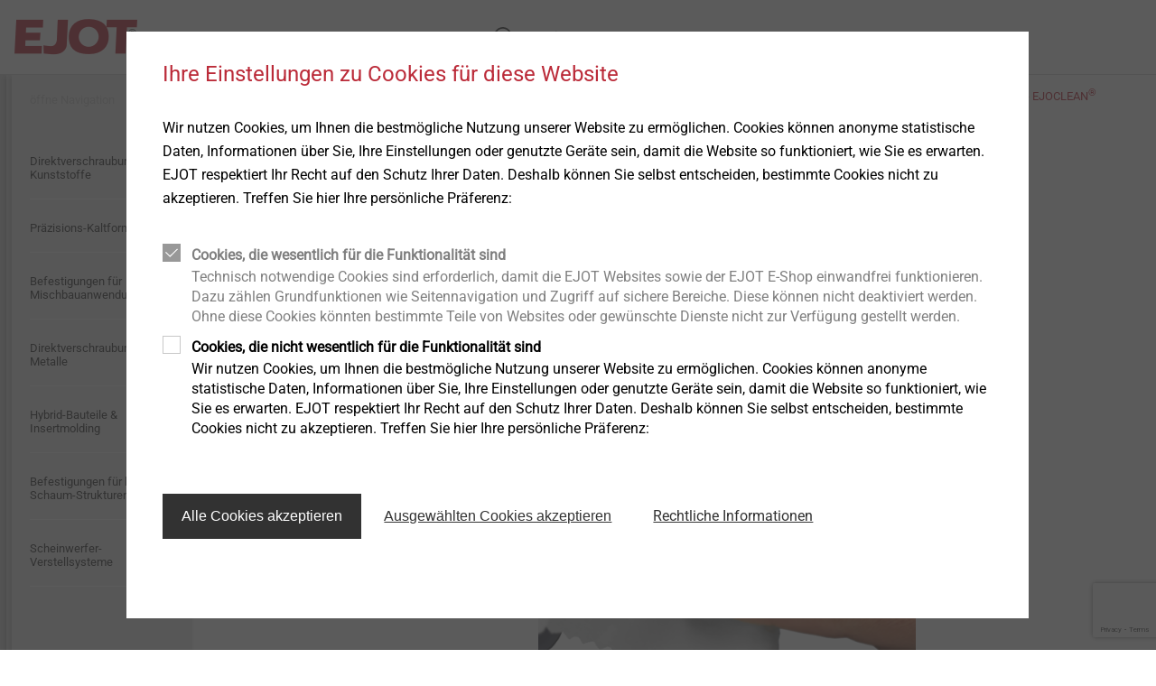

--- FILE ---
content_type: text/html;charset=UTF-8
request_url: https://www.ejot.at/Verbindungstechnik/Produkte/Technische-Sauberkeit---EJOCLEAN%C2%AE/p/VBT_EJOCLEAN
body_size: 8427
content:
<!DOCTYPE html>
<html lang="de">
<head>
  <meta charset="utf-8"/>
  <title>
    EJOCLEAN® | Technische Sauberkeit | Reinraum | VDA19 | EJOT Industrie</title>
  <meta http-equiv="X-UA-Compatible" content="IE=edge"/>
  <meta name="viewport" content="width=device-width, initial-scale=1, user-scalable=no"/>
  <meta name="format-detection" content="telephone=no"/>

  <script type="text/javascript" src="https://www.google.com/recaptcha/api.js?render=6LfarZ4UAAAAAATJZp4Niz1ugDca9CMf_UUvNuav"></script>
  <div id="gtmPlaceholder" data-update-url="/fragments/analytics/googleTagManager"></div>

<script type="text/javascript"
                src="/_ui/responsive/common/js/acc.googleTagManager-noop.js"></script>
    <link rel="stylesheet" type="text/css" media="all" href="/wro/all_responsive.css?v=21"/>
    <link rel="stylesheet" type="text/css" media="all" href="/wro/ejotresp_responsive.css?v=21"/>
    <link rel="stylesheet" type="text/css" media="all" href="/wro/addons_responsive.css?v=21"/>
  <meta name="keywords">
<meta name="description" content="Technische Sauberkeit durch den Einsatz von innovativen Reinigungstechnologien und modernster Reinraumtechnik nach VDA19. Erfahren Sie hier mehr&hellip;">
<link rel="shortcut icon" type="image/x-icon" media="all" href="/_ui/responsive/common/favicon.ico"/>
  </head>

<body class="page-productDetailPage-industry pageType-ProductPage template-pages-layout-generalResponsivePage  smartedit-page-uid-productDetailPage_industry smartedit-page-uuid-eyJpdGVtSWQiOiJwcm9kdWN0RGV0YWlsUGFnZV9pbmR1c3RyeSIsImNhdGFsb2dJZCI6Imdsb2JhbC1jb250ZW50IiwiY2F0YWxvZ1ZlcnNpb24iOiJPbmxpbmUifQ== smartedit-catalog-version-uuid-global-content/Online  language-de" data-locale="de">
<div id="gtmPlaceholderBody" data-update-url="/fragments/analytics/googleTagManagerBody"></div>

<header class="slot-site-header" id="site-header" data-cookie-preference-url="/cookiepreference_modal" data-ignore="">

  <div class="header-wrapper">
    <div class="component-banner">
  <a href="/"><img title=""
                                   alt="EJOT" src="/medias/sys_master/images/images/hf4/h49/8991391973406/logo.png"></a>
    </div>








  

<div data-hj-whitelist>
  
</div>

  
    
    
  
  



  
  
    
  




<div class="site-search component-search header-search" data-test-id="searchBarHeader">

  <div class="search-contents">
    <div class="ui-front">


      
        
          <form id="search_form_SearchBox" name="search_form_SearchBox"
                method="get" action="/search">
            <div class="input-group">
							<span class="input-group-btn"> <svg
                class="js_search_button" role="button"
                xmlns="http://www.w3.org/2000/svg">
                                <use
                                  xmlns:xlink="http://www.w3.org/1999/xlink"
                                  xlink:href="/icons.svg#icon-search"></use>
                            </svg>
							</span> <input data-hj-whitelist type="search" id="js-site-search-input"
                             class="form-control js-site-search-input ui-autocomplete-input"
                             autofocus name="text" value="" maxlength="100"
                             placeholder="suchen" autofocus
                             id="js-site-search-input"
                             data-options='{"autocompleteUrl" : "/search/autocomplete/SearchBoxComponent?componentuid=SearchBoxComponent","minCharactersBeforeRequest" : "3","waitTimeBeforeRequest" : "500","displayProductImages" : true}'>

              <svg class="close-button" role="button"
                   xmlns="http://www.w3.org/2000/svg">
                <use
                  xmlns:xlink="http://www.w3.org/1999/xlink"
                  xlink:href="/icons.svg#icon-close"></use>
              </svg>

            </div>
          </form>
        
        
      
    </div>
  </div>
</div>
<div class="is-content-right">
      </div>
  </div>
</header><div>

      <div class="columns is-gapless page-height">
        <div class="column navigation">
            <nav class="component-site-navigation"
     data-navigation-open-label="öffne Navigation"
     data-navigation-close-label="schließe Navigation">
    <input id="hamburger" type="checkbox" class="hamburger-input"/>

    <div class="hamburger-visual">
        <label for="hamburger" class="hamburger" role="button">
            <div class="hamburger-visual-hamburger">
                <div class="hamburger-visual-bar"></div>
                <div class="hamburger-visual-bar"></div>
                <div class="hamburger-visual-bar"></div>
            </div>
            <span class="hamburger-label">Menu</span>
        </label>
    </div>
    <div class="hamburger-contents">
        <div id="site-navigation" class="site-navigation" data-current-level="1">
            <div class="site-navigation-column" data-navigation-level="1">
                <div class="site-navigation-head site-navigation-head--top"
                     data-test-id="navigation-column-head"></div>
                <div class="site-navigation-main site-navigation-main--top"
                     data-test-id="navigation-column-main">
                    <div class="site-navigation-main__list">
                        <ol>
                            <li class="has-children">
    <a title="Produkte">
      <span>Produkte</span>
</a>
    <div class="site-navigation-column" data-navigation-level="2">
      <div class="site-navigation-main" data-test-id="navigation-column-main">
        <div class="site-navigation-head" data-test-id="navigation-column-head">
          <a class="go-back">
            <svg role="img" xmlns="http://www.w3.org/2000/svg">
              <use xmlns:xlink="http://www.w3.org/1999/xlink" xlink:href="/icons.svg#icon-arrow-to-left"></use>
            </svg>
          </a>
          <a class="toggle-navigation">
            <span class="is-opened">schließe Navigation</span>
            <span class="is-closed">öffne Navigation</span>
          </a>
        </div>
        <div class="site-navigation-main__list">
          <ol>
            <li class="has-children">
    <a title="Bau & Gebäude">
      <span>Bau &amp; Gebäude</span>
</a>
    <div class="site-navigation-column" data-navigation-level="3">
      <div class="site-navigation-main" data-test-id="navigation-column-main">
        <div class="site-navigation-head" data-test-id="navigation-column-head">
          <a class="go-back">
            <svg role="img" xmlns="http://www.w3.org/2000/svg">
              <use xmlns:xlink="http://www.w3.org/1999/xlink" xlink:href="/icons.svg#icon-arrow-to-left"></use>
            </svg>
          </a>
          <a class="toggle-navigation">
            <span class="is-opened">schließe Navigation</span>
            <span class="is-closed">öffne Navigation</span>
          </a>
        </div>
        <div class="site-navigation-main__list">
          <ol>
            <li class="has-children">
    <a title="Schrauben">
      <span>Schrauben</span>
</a>
    <div class="site-navigation-column" data-navigation-level="4">
      <div class="site-navigation-main" data-test-id="navigation-column-main">
        <div class="site-navigation-head" data-test-id="navigation-column-head">
          <a class="go-back">
            <svg role="img" xmlns="http://www.w3.org/2000/svg">
              <use xmlns:xlink="http://www.w3.org/1999/xlink" xlink:href="/icons.svg#icon-arrow-to-left"></use>
            </svg>
          </a>
          <a class="toggle-navigation">
            <span class="is-opened">schließe Navigation</span>
            <span class="is-closed">öffne Navigation</span>
          </a>
        </div>
        <div class="site-navigation-main__list">
          <ol>
            <li>
    <a href="/Bohrschrauben/c/SELF_DRILLING_SCREWS" class=""  title="Bohrschrauben" >
  <span>Bohrschrauben</span>
</a>
</li>
<li>
    <a href="/Fassadenbefestiger/c/CDDE_FAB" class=""  title="Fassadenschrauben" >
  <span>Fassadenschrauben</span>
</a>
</li>
<li>
    <a href="/Dichtschrauben/c/SELF_TAPPING_SCREWS" class=""  title="Dichtschrauben" >
  <span>Dichtschrauben</span>
</a>
</li>
<li>
    <a href="/Beton--Porenbeton-Schrauben/c/CONCRETE_AND_AERATED_CONCRETE_SCREWS" class=""  title="Betonschrauben" >
  <span>Betonschrauben</span>
</a>
</li>
<li>
    <a href="/Solar-Produkte/c/SOLAR_PRODUCTS" class=""  title="Solarbefestiger" >
  <span>Solarbefestiger</span>
</a>
</li>
<li>
    <a href="/c/TIMBER_CONSTRUCTION" class=""  title="Holzschrauben" >
  <span>Holzschrauben</span>
</a>
</li>
</ol>
        </div>
      </div>
    </div>
  </li>
<li class="has-children">
    <a title="Dübel und Verankerungen">
      <span>Dübel und Verankerungen</span>
</a>
    <div class="site-navigation-column" data-navigation-level="4">
      <div class="site-navigation-main" data-test-id="navigation-column-main">
        <div class="site-navigation-head" data-test-id="navigation-column-head">
          <a class="go-back">
            <svg role="img" xmlns="http://www.w3.org/2000/svg">
              <use xmlns:xlink="http://www.w3.org/1999/xlink" xlink:href="/icons.svg#icon-arrow-to-left"></use>
            </svg>
          </a>
          <a class="toggle-navigation">
            <span class="is-opened">schließe Navigation</span>
            <span class="is-closed">öffne Navigation</span>
          </a>
        </div>
        <div class="site-navigation-main__list">
          <ol>
            <li>
    <a href="/Kunststoffd%C3%BCbel/c/PLASTIC_PLUGS" class=""  title="Kunststoffdübel" >
  <span>Kunststoffdübel</span>
</a>
</li>
<li>
    <a href="/Metallanker-und-chemische-Anker/c/TOP_ANCHORING" class=""  title="Metallanker und chemische Anker" >
  <span>Metallanker und chemische Anker</span>
</a>
</li>
<li>
    <a href="/Metallbaubefestigungen/c/SCAFFOLDING_FASTENERS" class=""  title="Gerüstbefestigungen" >
  <span>Gerüstbefestigungen</span>
</a>
</li>
</ol>
        </div>
      </div>
    </div>
  </li>
<li class="has-children">
    <a title="Befestigungen für WDVS">
      <span>Befestigungen für WDVS</span>
</a>
    <div class="site-navigation-column" data-navigation-level="4">
      <div class="site-navigation-main" data-test-id="navigation-column-main">
        <div class="site-navigation-head" data-test-id="navigation-column-head">
          <a class="go-back">
            <svg role="img" xmlns="http://www.w3.org/2000/svg">
              <use xmlns:xlink="http://www.w3.org/1999/xlink" xlink:href="/icons.svg#icon-arrow-to-left"></use>
            </svg>
          </a>
          <a class="toggle-navigation">
            <span class="is-opened">schließe Navigation</span>
            <span class="is-closed">öffne Navigation</span>
          </a>
        </div>
        <div class="site-navigation-main__list">
          <ol>
            <li>
    <a href="/WDVS-D%C3%BCbel/c/ETICS_ANCHORS" class=""  title="Befestigung für WDVS" >
  <span>Befestigung für WDVS</span>
</a>
</li>
<li>
    <a href="/WDVS-Befestiger-f%C3%BCr-Anbauteile/c/ETICSMONTAGEELEMENTE" class=""  title="WDVS Befestiger für Anbauteile" >
  <span>WDVS Befestiger für Anbauteile</span>
</a>
</li>
<li>
    <a href="/WDVS-Werkzeuge-%26-Zubeh%C3%B6r/c/ETICS_TOOLS" class=""  title="WDVS Werkzeuge und Zubehör" >
  <span>WDVS Werkzeuge und Zubehör</span>
</a>
</li>
<li>
    <a href="/WDVS-Profile/c/ETICS_PROFILES" class=""  title="WDVS Profile" >
  <span>WDVS Profile</span>
</a>
</li>
</ol>
        </div>
      </div>
    </div>
  </li>
<li>
    <a href="/ORKAN-Kalotten/c/STORM_WASHERS" class=""  title="Orkankalotten" >
  <span>Orkankalotten</span>
</a>
</li>
<li>
    <a href="/Dachbohrschrauben/c/FLAT_ROOFING_SELF_DRILLING_SCREWS" class=""  title="Flachdachbefestigung" >
  <span>Flachdachbefestigung</span>
</a>
</li>
<li>
    <a href="/Dichtmanschetten/c/PIPE_FLASHINGS" class=""  title="Dichtmanschetten" >
  <span>Dichtmanschetten</span>
</a>
</li>
<li>
    <a href="/D%C3%A4mmstoffhalter/c/INSULATION_SUPPORT_ANCHOR" class=""  title="Dämmstoffbefestigungen" >
  <span>Dämmstoffbefestigungen</span>
</a>
</li>
<li>
    <a href="/Direktmontage/c/DIRECT_FASTENING" class=""  title="Direktmontage" >
  <span>Direktmontage</span>
</a>
</li>
<li>
    <a href="/Niete/c/RIVETS" class=""  title="Niete" >
  <span>Niete</span>
</a>
</li>
<li>
    <a href="/Maschinen-Ersatzteile-Werkzeuge/c/INSTALLATION_TOOLS" class=""  title="Maschinen/Werkzeuge" >
  <span>Maschinen/Werkzeuge</span>
</a>
</li>
<li>
    <a href="/Zubeh%C3%B6r/c/ACCESSOIRES" class=""  title="Zubehör" >
  <span>Zubehör</span>
</a>
</li>
</ol>
        </div>
      </div>
    </div>
  </li>
<li class="has-children">
    <a title="Industrie & Automotive">
      <span>Industrie &amp; Automotive</span>
</a>
    <div class="site-navigation-column" data-navigation-level="3">
      <div class="site-navigation-main" data-test-id="navigation-column-main">
        <div class="site-navigation-head" data-test-id="navigation-column-head">
          <a class="go-back">
            <svg role="img" xmlns="http://www.w3.org/2000/svg">
              <use xmlns:xlink="http://www.w3.org/1999/xlink" xlink:href="/icons.svg#icon-arrow-to-left"></use>
            </svg>
          </a>
          <a class="toggle-navigation">
            <span class="is-opened">schließe Navigation</span>
            <span class="is-closed">öffne Navigation</span>
          </a>
        </div>
        <div class="site-navigation-main__list">
          <ol>
            <li>
    <a href="/Selbstfurchende-Schrauben-f%C3%BCr-Kunststoffe/c/Ind_P_DFplastic" class=""  title="Direktverschraubung in Kunststoffe" >
  <span>Direktverschraubung in Kunststoffe</span>
</a>
</li>
<li>
    <a href="/Pr%C3%A4zisions-Kaltformteile/c/Ind_P_Coldform" class=""  title="Präzisions-Kaltformteile" >
  <span>Präzisions-Kaltformteile</span>
</a>
</li>
<li>
    <a href="/Befestigungen-f%C3%BCr-Mischbauanwendungen/c/Ind_P_DFlightweight" class=""  title="Befestigungen für Mischbauanwendungen" >
  <span>Befestigungen für Mischbauanwendungen</span>
</a>
</li>
<li>
    <a href="/Direktverschraubung-in-Metalle/c/Ind_P_DFmetal" class=""  title="Direktverschraubung in Metalle" >
  <span>Direktverschraubung in Metalle</span>
</a>
</li>
<li>
    <a href="/Hybrid-Bauteile-%26-Insertmolding/c/Ind_P_Hybrid_IM" class=""  title="Hybrid-Bauteile & Insertmolding" >
  <span>Hybrid-Bauteile &amp; Insertmolding</span>
</a>
</li>
<li>
    <a href="/Befestigungen-f%C3%BCr-hybride-Schaum-Strukturen/c/Ind_P_Foam" class=""  title="Befestigungen für hybride Schaum-Strukturen" >
  <span>Befestigungen für hybride Schaum-Strukturen</span>
</a>
</li>
<li>
    <a href="/Scheinwerfer-Verstellsysteme/c/Ind_P_Hla" class=""  title="Scheinwerfer-Verstellsysteme" >
  <span>Scheinwerfer-Verstellsysteme</span>
</a>
</li>
<li>
    <a href="/Befestigungen-f%C3%BCr-d%C3%BCnnwandige-Bauteile/c/Ind_P_Thinwalled" class=""  title="Befestigungen für dünnwandige Bauteile" >
  <span>Befestigungen für dünnwandige Bauteile</span>
</a>
</li>
<li>
    <a href="/Automatische-Montage-Technische-Sauberkeit/c/Ind_P_EJO_C_M" class="is-current-page"  title="Automatische Montage / Technische Sauberkeit" >
  <span>Automatische Montage / Technische Sauberkeit</span>
</a>
</li>
<li>
    <a href="/Mikroschrauben/c/Ind_P_MicroS" class=""  title="Mikroschrauben" >
  <span>Mikroschrauben</span>
</a>
</li>
<li>
    <a href="/Technische-Details-und-Oberfl%C3%A4chen/c/Ind_P_TecDetails" class=""  title="Technische Details und Oberflächen" >
  <span>Technische Details und Oberflächen</span>
</a>
</li>
<li>
    <a href="/Strukturbauteile-aus-Kunststoffen/c/Ind_P_structuralP" class=""  title="Strukturbauteile aus Kunststoffen" >
  <span>Strukturbauteile aus Kunststoffen</span>
</a>
</li>
</ol>
        </div>
      </div>
    </div>
  </li>
</ol>
        </div>
      </div>
    </div>
  </li>
<li class="has-children">
    <a title="Baugewerbe">
      <span>Baugewerbe</span>
</a>
    <div class="site-navigation-column" data-navigation-level="2">
      <div class="site-navigation-main" data-test-id="navigation-column-main">
        <div class="site-navigation-head" data-test-id="navigation-column-head">
          <a class="go-back">
            <svg role="img" xmlns="http://www.w3.org/2000/svg">
              <use xmlns:xlink="http://www.w3.org/1999/xlink" xlink:href="/icons.svg#icon-arrow-to-left"></use>
            </svg>
          </a>
          <a class="toggle-navigation">
            <span class="is-opened">schließe Navigation</span>
            <span class="is-closed">öffne Navigation</span>
          </a>
        </div>
        <div class="site-navigation-main__list">
          <ol>
            <li class="has-children">
    <a title="Anwendungen">
      <span>Anwendungen</span>
</a>
    <div class="site-navigation-column" data-navigation-level="3">
      <div class="site-navigation-main" data-test-id="navigation-column-main">
        <div class="site-navigation-head" data-test-id="navigation-column-head">
          <a class="go-back">
            <svg role="img" xmlns="http://www.w3.org/2000/svg">
              <use xmlns:xlink="http://www.w3.org/1999/xlink" xlink:href="/icons.svg#icon-arrow-to-left"></use>
            </svg>
          </a>
          <a class="toggle-navigation">
            <span class="is-opened">schließe Navigation</span>
            <span class="is-closed">öffne Navigation</span>
          </a>
        </div>
        <div class="site-navigation-main__list">
          <ol>
            <li>
    <a href="/bau/anwendungen" class=""  title="Anwendungen > Übersicht" >
  <span>Anwendungen &gt; Übersicht</span>
</a>
</li>
<li>
    <a href="/bau/anwendungen/waermedaemm-verbundsystem" class=""  title="Befestigungslösungen für WDVS" >
  <span>Befestigungslösungen für WDVS</span>
</a>
</li>
<li>
    <a href="/bau/anwendungen/fenster-und-glasfassadentechnik" class=""  title="Fenster- und Glasfassadentechnik" >
  <span>Fenster- und Glasfassadentechnik</span>
</a>
</li>
<li>
    <a href="/bau/anwendungen/flachdach" class=""  title="Flachdach" >
  <span>Flachdach</span>
</a>
</li>
<li>
    <a href="/bau/anwendungen/holzbau" class=""  title="Holzbau" >
  <span>Holzbau</span>
</a>
</li>
<li>
    <a href="/bau/anwendungen/industrieller-leichtbau" class=""  title="Industrieller Leichtbau" >
  <span>Industrieller Leichtbau</span>
</a>
</li>
<li>
    <a href="/bau/anwendungen/innenausbau" class=""  title="Innenausbau" >
  <span>Innenausbau</span>
</a>
</li>
<li>
    <a href="/bau/anwendungen/montageelemente-fuer-anbauteile" class=""  title="Montageelemente für Anbauteile" >
  <span>Montageelemente für Anbauteile</span>
</a>
</li>
<li>
    <a href="/bau/anwendungen/profile" class=""  title="Profile für WDVS" >
  <span>Profile für WDVS</span>
</a>
</li>
<li>
    <a href="/bau/anwendungen/solar" class=""  title="Solar" >
  <span>Solar</span>
</a>
</li>
<li>
    <a href="/bau/anwendungen/duebeltechnik" class=""  title="Dübeltechnik" >
  <span>Dübeltechnik</span>
</a>
</li>
<li>
    <a href="/bau/anwendungen/vorgehaengte-hinterlueftete-fassaden" class=""  title="Vorgehängte Hinterlüftete Fassaden" >
  <span>Vorgehängte Hinterlüftete Fassaden</span>
</a>
</li>
</ol>
        </div>
      </div>
    </div>
  </li>
<li class="has-children">
    <a title="Produkte">
      <span>Produkte</span>
</a>
    <div class="site-navigation-column" data-navigation-level="3">
      <div class="site-navigation-main" data-test-id="navigation-column-main">
        <div class="site-navigation-head" data-test-id="navigation-column-head">
          <a class="go-back">
            <svg role="img" xmlns="http://www.w3.org/2000/svg">
              <use xmlns:xlink="http://www.w3.org/1999/xlink" xlink:href="/icons.svg#icon-arrow-to-left"></use>
            </svg>
          </a>
          <a class="toggle-navigation">
            <span class="is-opened">schließe Navigation</span>
            <span class="is-closed">öffne Navigation</span>
          </a>
        </div>
        <div class="site-navigation-main__list">
          <ol>
            <li>
    <a href="/bau/produkte" class=""  title="Produkte > Übersicht" >
  <span>Produkte &gt; Übersicht</span>
</a>
</li>
<li>
    <a href="/Baubefestigungen/Produkte/c/PRODUCTS_CONSTRUCTION" class=""  title="Portfolio" >
  <span>Portfolio</span>
</a>
</li>
<li class="has-children">
    <a title="Highlights">
      <span>Highlights</span>
</a>
    <div class="site-navigation-column" data-navigation-level="4">
      <div class="site-navigation-main" data-test-id="navigation-column-main">
        <div class="site-navigation-head" data-test-id="navigation-column-head">
          <a class="go-back">
            <svg role="img" xmlns="http://www.w3.org/2000/svg">
              <use xmlns:xlink="http://www.w3.org/1999/xlink" xlink:href="/icons.svg#icon-arrow-to-left"></use>
            </svg>
          </a>
          <a class="toggle-navigation">
            <span class="is-opened">schließe Navigation</span>
            <span class="is-closed">öffne Navigation</span>
          </a>
        </div>
        <div class="site-navigation-main__list">
          <ol>
            <li>
    <a href="/bau/produkte/highlights" class=""  title="Highlights > Übersicht" >
  <span>Highlights &gt; Übersicht</span>
</a>
</li>
<li>
    <a href="/bau/produkte/highlights/betonschraube-jc6-d" class=""  title="Betonschraube JC6-D" >
  <span>Betonschraube JC6-D</span>
</a>
</li>
<li>
    <a href="/bau/produkte/highlights/ejofast-familie" class=""  title="EJOFAST" >
  <span>EJOFAST</span>
</a>
</li>
<li>
    <a href="/crossfix" class=""  title="CROSSFIX" >
  <span>CROSSFIX</span>
</a>
</li>
<li>
    <a href="/bau/produkte/highlights/lt-system" class=""  title="LT-System" >
  <span>LT-System</span>
</a>
</li>
<li>
    <a href="/bau/produkte/highlights/pro-line" class=""  title="Pro-Line" >
  <span>Pro-Line</span>
</a>
</li>
<li>
    <a href="/bau/produkte/highlights/str-u-2g" class=""  title="STR U 2G" >
  <span>STR U 2G</span>
</a>
</li>
<li>
    <a href="/bau/produkte/highlights/iso-bar-eco" class=""  title="Iso-Bar ECO" >
  <span>Iso-Bar ECO</span>
</a>
</li>
<li>
    <a href="/bau/produkte/highlights/dichtschraube-jz5" class=""  title="Dichtschraube JZ5" >
  <span>Dichtschraube JZ5</span>
</a>
</li>
<li>
    <a href="/bau/produkte/highlights/betonschrauben-jc6" class=""  title="Betonschrauben" >
  <span>Betonschrauben</span>
</a>
</li>
<li>
    <a href="/bau/produkte/highlights/t-fast" class=""  title="T-FAST Holzschrauben" >
  <span>T-FAST Holzschrauben</span>
</a>
</li>
<li>
    <a href="/bau/produkte/highlights/liebig-schwerlastanker" class=""  title="LIEBIG Schwerlastanker" >
  <span>LIEBIG Schwerlastanker</span>
</a>
</li>
<li>
    <a href="/bau/produkte/highlights/bolzenanker-ba-plus" class=""  title="Bolzenanker BA Plus" >
  <span>Bolzenanker BA Plus</span>
</a>
</li>
<li>
    <a href="/bau/produkte/highlights/gleitpunktschraube-vario" class=""  title="Gleitpunktschraube VARIO" >
  <span>Gleitpunktschraube VARIO</span>
</a>
</li>
<li>
    <a href="/bau/produkte/highlights/iso-team" class=""  title="Iso-Team" >
  <span>Iso-Team</span>
</a>
</li>
<li>
    <a href="/bau/produkte/highlights/flachdachprofil" class=""  title="Flachdachprofil FP" >
  <span>Flachdachprofil FP</span>
</a>
</li>
<li>
    <a href="/bau/produkte/highlights/keri-anker" class=""  title="KERI-Anker" >
  <span>KERI-Anker</span>
</a>
</li>
<li>
    <a href="/bau/produkte/highlights/distanzschraube" class=""  title="Distanzschraube" >
  <span>Distanzschraube</span>
</a>
</li>
<li>
    <a href="/bau/produkte/highlights/jbs-r-ecotek" class=""  title="JBS-R/EcoTek" >
  <span>JBS-R/EcoTek</span>
</a>
</li>
</ol>
        </div>
      </div>
    </div>
  </li>
</ol>
        </div>
      </div>
    </div>
  </li>
<li class="has-children">
    <a title="TEC ACADEMY">
      <span>TEC ACADEMY</span>
</a>
    <div class="site-navigation-column" data-navigation-level="3">
      <div class="site-navigation-main" data-test-id="navigation-column-main">
        <div class="site-navigation-head" data-test-id="navigation-column-head">
          <a class="go-back">
            <svg role="img" xmlns="http://www.w3.org/2000/svg">
              <use xmlns:xlink="http://www.w3.org/1999/xlink" xlink:href="/icons.svg#icon-arrow-to-left"></use>
            </svg>
          </a>
          <a class="toggle-navigation">
            <span class="is-opened">schließe Navigation</span>
            <span class="is-closed">öffne Navigation</span>
          </a>
        </div>
        <div class="site-navigation-main__list">
          <ol>
            <li>
    <a href="/bau/tec-academy" class=""  title="TEC ACADEMY > Übersicht" >
  <span>TEC ACADEMY &gt; Übersicht</span>
</a>
</li>
<li>
    <a href="/bau/tec-academy/grundlagenseminare" class=""  title="Grundlagenseminare" >
  <span>Grundlagenseminare</span>
</a>
</li>
<li>
    <a href="/bau/tec-academy/fokustage" class=""  title="Fokustage" >
  <span>Fokustage</span>
</a>
</li>
<li>
    <a href="/bau/tec-academy/individualseminare" class=""  title="Individualseminare" >
  <span>Individualseminare</span>
</a>
</li>
<li>
    <a href="/bau/tec-academy/podcast" class=""  title="Podcast" >
  <span>Podcast</span>
</a>
</li>
<li>
    <a href="/blog" class=""  title="Bau Blog" >
  <span>Bau Blog</span>
</a>
</li>
</ol>
        </div>
      </div>
    </div>
  </li>
<li>
    <a href="/downloads-construction" class=""  title="Downloads" >
  <span>Downloads</span>
</a>
</li>
<li>
    <a href="/epds" class=""  title="Nachhaltigkeit (EPDs)" >
  <span>Nachhaltigkeit (EPDs)</span>
</a>
</li>
<li>
    <a href="/bau-software" class=""  title="Software" >
  <span>Software</span>
</a>
</li>
</ol>
        </div>
      </div>
    </div>
  </li>
<li>
      <a href="/Industry-Services" class=""  title="Industrie & Automotive" >
  <span>Industrie &amp; Automotive</span>
</a>
</li>
  <li>
      <a href="/press" class=""  title="News" >
  <span>News</span>
</a>
</li>
  <li class="has-children">
    <a title="Unternehmen">
      <span>Unternehmen</span>
</a>
    <div class="site-navigation-column" data-navigation-level="2">
      <div class="site-navigation-main" data-test-id="navigation-column-main">
        <div class="site-navigation-head" data-test-id="navigation-column-head">
          <a class="go-back">
            <svg role="img" xmlns="http://www.w3.org/2000/svg">
              <use xmlns:xlink="http://www.w3.org/1999/xlink" xlink:href="/icons.svg#icon-arrow-to-left"></use>
            </svg>
          </a>
          <a class="toggle-navigation">
            <span class="is-opened">schließe Navigation</span>
            <span class="is-closed">öffne Navigation</span>
          </a>
        </div>
        <div class="site-navigation-main__list">
          <ol>
            <li>
    <a href="/ejotaustria" class=""  title="Vorstellung Österreich" >
  <span>Vorstellung Österreich</span>
</a>
</li>
<li>
    <a href="/vision" class=""  title="Vision" >
  <span>Vision</span>
</a>
</li>
<li>
    <a href="/presentation" class=""  title="Vorstellung EJOT Gruppe" >
  <span>Vorstellung EJOT Gruppe</span>
</a>
</li>
<li>
    <a href="/quality" class=""  title="Qualität" >
  <span>Qualität</span>
</a>
</li>
<li>
    <a href="/compliance" class=""  title="Compliance" >
  <span>Compliance</span>
</a>
</li>
<li>
    <a href="/whistleblower" class=""  title="Whistleblower" >
  <span>Whistleblower</span>
</a>
</li>
<li>
    <a href="/history" class=""  title="Historie" >
  <span>Historie</span>
</a>
</li>
<li class="has-children">
    <a title="Nachhaltigkeit">
      <span>Nachhaltigkeit</span>
</a>
    <div class="site-navigation-column" data-navigation-level="3">
      <div class="site-navigation-main" data-test-id="navigation-column-main">
        <div class="site-navigation-head" data-test-id="navigation-column-head">
          <a class="go-back">
            <svg role="img" xmlns="http://www.w3.org/2000/svg">
              <use xmlns:xlink="http://www.w3.org/1999/xlink" xlink:href="/icons.svg#icon-arrow-to-left"></use>
            </svg>
          </a>
          <a class="toggle-navigation">
            <span class="is-opened">schließe Navigation</span>
            <span class="is-closed">öffne Navigation</span>
          </a>
        </div>
        <div class="site-navigation-main__list">
          <ol>
            <li>
    <a href="/sustainability" class=""  title="Allgemeine Informationen" >
  <span>Allgemeine Informationen</span>
</a>
</li>
<li>
    <a href="/sustainability/ecological" class=""  title="Ökologisch" >
  <span>Ökologisch</span>
</a>
</li>
<li>
    <a href="/sustainability/economical" class=""  title="Ökonomisch" >
  <span>Ökonomisch</span>
</a>
</li>
<li>
    <a href="/sustainability/social" class=""  title="Sozial" >
  <span>Sozial</span>
</a>
</li>
</ol>
        </div>
      </div>
    </div>
  </li>
</ol>
        </div>
      </div>
    </div>
  </li>
<li>
      <a href="/stellenangebote" class=""  title="Stellenangebote" >
  <span>Stellenangebote</span>
</a>
</li>
  <li>
      <a href="/kontakt" class=""  title="Kontakt" >
  <span>Kontakt</span>
</a>
</li>
  </ol>
                    </div>
                </div>
            </div>
        </div>
    </div>
</nav>
</div>
        <main class="column">
<div class="wrapper has-max-width">
    






<div class="columns">

  <div class="column is-12 slot-content-51">
    
      <div class="component-breadcrumb">
  <ol class="list-inline list-no-indent">
    <li>
      <a href="/" title="Homepage">Startseite</a>
    </li>

    <li>
            <a href="/Verbindungstechnik/c/INDUSTRIAL_FASTENERS" class="has-register-symbol">Verbindungstechnik</a>
          </li>
        <li>
            <a href="/Verbindungstechnik/Produkte/c/PRODUCTS_INDUSTRIAL_FASTENERS" class="has-register-symbol">Produkte</a>
          </li>
        <li class="is-active has-register-symbol">Technische Sauberkeit - EJOCLEAN®</li>
        </ol>
</div>

    
      <div class="component-product-name component-heading">
  <div class="columns">
    <hgroup class="column is-9-tablet">
      <h1 class="has-register-symbol" data-hj-whitelist>Technische Sauberkeit - EJOCLEAN®</h1>
      </hgroup>
    </div>
</div>

    
      <div class="component-wrapper">
  <div class="component-gallery component-gallery--pdp">
    






<div class="slider slider-for">
  
    
      
        
      
      
    
    <div class="slider-item">
      <div class="slider-img-wrapper">
        <img class="slider-img" src="/medias/sys_master/products/products/hbb/hf4/9107011862558/-VBT-EJOCLEAN-EJOT-EJOCLEAN1-500Wx500H.png" alt="" data-object-fit="contain" />
      </div>
    </div>
  
  
</div>

<div class="slider slider-nav slick-grid">
  
    <div class="slider-thumbnail">
      <div class="image-wrapper">
        <img src="/medias/sys_master/products/products/h8c/h79/9107011731486/-VBT-EJOCLEAN-EJOT-EJOCLEAN1-75Wx75H.png" alt="EJOT_EJOCLEAN1"/>
      </div>
    </div>
  
  
</div>
</div>
  <div class="component-product-logos">
    <div class="product-logos-wrapper">
      </div>
    <div class="product-text">
      <p>
        </p>
    </div>
  </div>
</div>

    
      
    
      <div class="component-product-specifications" id="productspecifications">
  <h2 class="is-red">Produktdetails</h2>
    <div class="columns">
    <div class="column">
      <ul class="list-unstyled product-specifications-list rich-content-from-cms has-register-symbol">
        <li>
            <h3>Überblick</h3>
              <ul><li>Grade 1 = Größter zulässiger Partikel* = 800 &mu;m (Empfohlene Zeichnungsangabe: X = 800 &mu;m nach VDA 19 / ISO 16232)</li><li>Grade 2 = Größter zulässiger Partikel* = 400 &mu;m (Empfohlene Zeichnungsangabe: CCC = A (I-K00) nach VDA 19 / ISO 16232 oder X = 400 &mu;m nach VDA 19 / ISO 16232)</li></ul></li>
        </ul>
    </div>

    <div class="column">
      <ul class="list-icons list-unstyled">
          <h3>Downloads</h3>
          <div class="component-tabs component-checkout">
            <div class="tabs">
              <input type="radio" name="tabgroup" id="tabgroup-0" checked>
      <label for="tabgroup-0">Deutsch</label>
      <div class="tab">
        <ul class="list-icons list-unstyled">
          <li>
                <svg role="icon" xmlns="http://www.w3.org/2000/svg" width="30" height="30">
                  <use xmlns:xlink="http://www.w3.org/1999/xlink" xlink:href="/icons.svg#icon-download"></use>
                </svg>
                <svg role="icon" xmlns="http://www.w3.org/2000/svg"
     width="30" height="30">
  <use xmlns:xlink="http://www.w3.org/1999/xlink"
       xlink:href="/icons.svg#icon-download"></use>
</svg>

<a href="/medias/sys_master/Industry_Flyer/Industry_Flyer/h4e/h1e/9331655770142/EJOT-EJOCLEAN-Flyer-12.22-de.pdf" title="EJOT_EJOCLEAN_Flyer_12.22_de.pdf" target="_blank">EJOT_EJOCLEAN_Flyer_12.22_de.pdf</a>
  <span>1 MB</span>
</li>
            </ul>
      </div>
    <input type="radio" name="tabgroup" id="tabgroup-1" >
      <label for="tabgroup-1">Englisch</label>
      <div class="tab">
        <ul class="list-icons list-unstyled">
          <li>
                <svg role="icon" xmlns="http://www.w3.org/2000/svg" width="30" height="30">
                  <use xmlns:xlink="http://www.w3.org/1999/xlink" xlink:href="/icons.svg#icon-download"></use>
                </svg>
                <svg role="icon" xmlns="http://www.w3.org/2000/svg"
     width="30" height="30">
  <use xmlns:xlink="http://www.w3.org/1999/xlink"
       xlink:href="/icons.svg#icon-download"></use>
</svg>

<a href="/medias/sys_master/Industry_Flyer/Industry_Flyer/h95/hce/9331655802910/EJOT-EJOCLEAN-Flyer-12.22-en.pdf" title="EJOT_EJOCLEAN_Flyer_12.22_en.pdf" target="_blank">EJOT_EJOCLEAN_Flyer_12.22_en.pdf</a>
  <span>1 MB</span>
</li>
            </ul>
      </div>
    </div>
          </div>
        </ul>
      </div>


  </div>
</div>

    
      <div class="component-expert" id="productexperts">
  <h2></h2>
  <div class="columns is-multiline">
        




<div class="column is-half content-wrapper">
    <div class="columns">
        
            <div class="column is-one-third">
                <figure>
                    <img src="/medias/sys_master/images/images/h07/h31/9317726158878/Icon-Hotline-schwarz-145x130Px.png"/>
                </figure>
            </div>
        
        <div class="column">
            <div class="rich-content-from-cms">
                <h3>Hotline</h3>
                <p>Anwendungstechniker</p>
                <ul class="list-icons list-unstyled">
                    
                        <li>
                            <svg role="icon" xmlns="http://www.w3.org/2000/svg"
                                 width="30" height="30">
                                <use xmlns:xlink="http://www.w3.org/1999/xlink"
                                     xlink:href="/icons.svg#icon-email"></use>
                            </svg>
                            <a href="mailto:hotline@ejot.com">hotline@ejot.com</a>
                        </li>
                    
                    
                        <li>
                            <svg role="icon" xmlns="http://www.w3.org/2000/svg"
                                 width="30" height="30">
                                <use xmlns:xlink="http://www.w3.org/1999/xlink"
                                     xlink:href="/icons.svg#icon-phone"></use>
                            </svg>
                            +49 2751 529-123
                        </li>
                    
                </ul>
            </div>
        </div>
    </div>
</div></div>
    </div>

    
      










<div class="component-image-and-text component-container ">
  
    
      
        
        
        
          
          
            <h2 class="is-red">Erhöhte Kundenanforderungen</h2>
            <div class="columns">
              

                <div class="column is-one-third show-last">
                  
                  <figure>
                    <img src="/medias/sys_master/images/images/h57/hd7/9107532054558/EJOT-EJOCLEAN-Raeumlichkeiten7-360Px.png" alt=""/>
                  </figure>
                  
                </div>
              
              <div class="column">
                <div class="rich-content-from-cms">
                  
                    
                      <p><p>Die Sauberkeitsanforderungen an Komponenten steigen signifikant an, da bereits kleinste Verunreinigungen an Bauteiloberfl&auml;chen in vielen Bereichen schwerwiegende Folgen haben k&ouml;nnen. Das Feld m&ouml;glicher Beeinflussungen der Funktion oder der Sicherheit reicht von optischen M&auml;ngeln, z.B. im<br />Displaybereich und bei Scheinwerfersystemen, bis hin zu sicherheitsrelevanten Einfl&uuml;ssen, beispielsweise<br />der unerw&uuml;nschten Kontaktierung elektronischer Schaltungen.<br /><br />Mit dem EJOCLEAN<sup>&reg;</sup> Programm bietet EJOT seinen Kunden individuelle L&ouml;sungen, &bdquo;saubere&ldquo; Verbindungselemente in der Montage einzusetzen, um eine bestm&ouml;gliche Reinheit auf Bauteiloberfl&auml;chen zu erzielen. Zur Erreichung und &Uuml;berwachung der Sauberkeitsziele setzt EJOT modernste Anlagen- und Analysetechnik ein.</p></p>
                    
                    
                  
                  
                </div>
              </div>
            </div>
          
          
          
        
      
        
        
          
        
        
          
          
            <h2 class="is-red">Prozesssicherheit durch EJOCLEAN<sup>&reg;</sup></h2>
            <div class="columns">
              

                <div class="column is-one-third show-first">
                  
                  <figure>
                    <img src="/medias/sys_master/images/images/hd5/h1d/9107532087326/EJOT-EJOCLEAN-Raeumlichkeiten5-360Px.png" alt=""/>
                  </figure>
                  
                </div>
              
              <div class="column">
                <div class="rich-content-from-cms">
                  
                    
                      <p><p>Durch moderne methodische und statistische Verfahren wird, neben anderen Ma&szlig;nahmen, die Prozesssicherheit bei der &bdquo;Technischen Sauberkeit" sichergestellt.</p><p>EJOT ber&auml;t Sie gerne!</p></p>
                    
                    
                  
                  
                </div>
              </div>
            </div>
          
          
          
        
      
    
    
  
</div>

    
      
    
      <div class="component-product-related">
    <h2>Ähnliche Produkte</h2>
    <div
      data-slick='{"slidesToShow": 4, "slidesToScroll": 4, "prevArrow": false, "nextArrow": false, "infinite": true, "dots": true,"responsive":[{"breakpoint": 1193,"settings":{"slidesToShow": 3, "slidesToScroll": 3,"infinite": true}},{"breakpoint": 1000,"settings":{"slidesToShow": 2, "slidesToScroll": 2,"infinite": true}},{"breakpoint": 769,"settings":{"slidesToShow": 1, "slidesToScroll": 1,"infinite": false}}]}'>
      <article class="component-tile is-column is-product">
  <div class="tile-container">
    <figure class="tile-image">

      <a href="/Verbindungstechnik/Produkte/Technische-Details-und-Oberfl%C3%A4chen/Oberfl%C3%A4chen/p/VBT_OBERFLAECHEN" onclick="productClick('Oberflächen', 'VBT_OBERFLAECHEN', '', '')">
        <img src="/medias/sys_master/products/products/h6d/hfe/8978062966814/-VBT-OBERFLAECHEN-IND-Produktbilder-Oberflaechen-1-EJOT-135Wx135H.png" alt="IND-Produktbilder-Oberflaechen-1-EJOT" title=""/>
  </a>
    </figure>
    <div class="tile-content">
      <h3 class="is-red has-register-symbol" data-hj-whitelist>Oberflächen</h3>
      <div class="tile-text rich-content-from-cms has-register-symbol">
          Besonderheiten zu Oberflächenbeschichtungen</div>
      <footer>
        <a href="/Verbindungstechnik/Produkte/Technische-Details-und-Oberfl%C3%A4chen/Oberfl%C3%A4chen/p/VBT_OBERFLAECHEN" onclick="productClick('Oberflächen', 'VBT_OBERFLAECHEN', '', '')">Produkt anzeigen</a>
        <div class="tile-icon">
          </div>
      </footer>
    </div>
    <div class="tile-overlay hidden">
      <div class="rich-content-from-cms">
        </div>
      <svg class="icon close-button js-hide-overlay" role="img" xmlns="http://www.w3.org/2000/svg">
        <use xmlns:xlink="http://www.w3.org/1999/xlink" xlink:href="/icons.svg#icon-close"></use>
      </svg>
    </div>
  </div>
</article></div>
  </div>

    
  </div>
</div>
   














   
</div>
<footer>

  <div class="slot-site-footer">
      <div class="wrapper">
        <div class="columns is-gapless is-mobile is-vcentered">
          <div class="component-back-to-top column is-9-desktop is-9-tablet" data-test-id="backToTop">
            <p>
              <a href="#">
                <svg role="img" xmlns="http://www.w3.org/2000/svg">
                  <use xmlns:xlink="http://www.w3.org/1999/xlink" xlink:href="/icons.svg#icon-arrow-to-top"></use>
                </svg>
                Seitenanfang</a>
            </p>
          </div>
          <div class="component-country-selector column is-3-desktop" data-test-id="siteSelector">
    <div class="form-select has-dark-background site-form-select">
      <div class="select-container has-no-border">
        <select name="country" class="country-site-selector">
          <option value="https://www.ejot.de">EJOT DE</option>
            <option selected="selected" value="https://www.ejot.at">EJOT Austria</option>
            <option value="https://www.ejot.com">EJOT COM</option>
            </select>
      </div>
    </div>
  </div>
</div>
      </div>
    </div>
  <div class="slot-site-footer ejot-social">
      <div class="wrapper">
        <div class="yCmsContentSlot columns is-gapless">
<div class="component-footer-title-paragraph column is-9" data-test-id="footerTitleParagraph">
  <div class="columns is-gapless">
    <div class="column is-4">
        <h3>EJOT Austria</h3>
      </div>
    <div class="column is-8">
        <div class="columns is-mobile">
          <div class="column">
              <p>Grazer Vorstadt 146<br />A-8570 Voitsberg<br />+43 3142 27 600<br />infoat@ejot.com</p>
            </div>
          </div>
      </div>
    </div>
</div>
<div class="component-footer-link-list column" data-test-id="footerLinkList">
  <ul class="list-unstyled list-no-indent">
    <li>

        <a href="https://www.facebook.com/EJOTAustria" title="Facebook">Facebook</a></li>
    </ul>
</div>
</div></div>
    </div>
  <div class="slot-site-footer">
    <div class="wrapper">
      <div class="columns footer-last-item is-gapless">
        <div class="column is-3 copyright-container" data-test-id="footerCopyright">
          <p>Copyright &copy  2026 EJOT</p>
        </div>

        <div class="component-footer-link-list column" data-test-id="footerLinkList">
  <ul class="list-unstyled list-no-indent">
    <li>

        <a href="/imprint" title="Impressum">Impressum</a></li>
    <li>

        <a href="/privacy" title="Datenschutz">Datenschutz</a></li>
    <li>

        <a href="/terms-and-conditions" title="AGB">AGB</a></li>
    </ul>
</div>
<div class="column is-3 footer-print" data-test-id="footerPrint">
          <p><a href="javascript:window.print();">Seite drucken</a></p>
        </div>
      </div>
    </div>
  </div>

</footer>
</main>
      </div>
    </div>
  <script type="text/javascript">
  /*<![CDATA[*/
  
  var ACC = {config: {}};
  ACC.config.preview = false;
  ACC.config.contextPath = "";
  ACC.config.encodedContextPath = "";
  ACC.config.commonResourcePath = "/_ui/responsive/common";
  ACC.config.themeResourcePath = "/_ui/responsive/theme-ejotresp";
  ACC.config.siteResourcePath = "/_ui/responsive/site-ejot-at";
  ACC.config.rootPath = "/_ui/responsive";
  ACC.config.CSRFToken = "05e14b17-bc92-4db4-9c23-991fedc2fbf3";
  ACC.pwdStrengthVeryWeak = 'password.strength.veryweak';
  ACC.pwdStrengthWeak = 'password.strength.weak';
  ACC.pwdStrengthMedium = 'password.strength.medium';
  ACC.pwdStrengthStrong = 'password.strength.strong';
  ACC.pwdStrengthVeryStrong = 'password.strength.verystrong';
  ACC.pwdStrengthUnsafePwd = 'password.strength.unsafepwd';
  ACC.pwdStrengthTooShortPwd = 'password.strength.tooshortpwd';
  ACC.pwdStrengthMinCharText = 'password.strength.minchartext';
  ACC.accessibilityLoading = 'aria.pickupinstore.loading';
  ACC.accessibilityStoresLoaded = 'aria.pickupinstore.storesloaded';
  ACC.config.googleApiKey = "";
  ACC.config.googleApiVersion = "";

  
  ACC.autocompleteUrl = '/search/autocompleteSecure';

  
  ACC.config.loginUrl = '/login';

  
  ACC.config.authenticationStatusUrl = '/authentication/status';

  
  /*]]>*/
</script>
<script type="text/javascript">
  /*<![CDATA[*/
  ACC.addons = {};	//JS holder for addons properties

  
  ACC.addons.ejotstorefrontaddon = [];
  
  ACC.addons.smarteditaddon = [];
  
  /*]]>*/
</script>
<script type="text/javascript" src="/wro/all_responsive.js?v=21"></script>
    <script type="text/javascript" src="/wro/addons_responsive.js?v=21"></script>
  </body>
</html>


--- FILE ---
content_type: text/html;charset=UTF-8
request_url: https://www.ejot.at/cookiepreference_modal
body_size: 1169
content:
<!DOCTYPE html>
<html lang="de">
<head>
    <meta charset="utf-8"/>

    <link rel="stylesheet" type="text/css" media="all" href="/wro/all_responsive.css?v=21"/>
    <link rel="stylesheet" type="text/css" media="all" href="/wro/ejotresp_responsive.css?v=21"/>
    <link rel="stylesheet" type="text/css" media="all" href="/wro/addons_responsive.css?v=21"/>
  </head>

<body class="page-cookiepreferencemodal pageType-ContentPage template-pages-layout-generalHeadlessModal pageLabel-cookiepreference-modal smartedit-page-uid-cookiepreferencemodal smartedit-page-uuid-eyJpdGVtSWQiOiJjb29raWVwcmVmZXJlbmNlbW9kYWwiLCJjYXRhbG9nSWQiOiJnbG9iYWwtY29udGVudCIsImNhdGFsb2dWZXJzaW9uIjoiT25saW5lIn0= smartedit-catalog-version-uuid-global-content/Online  language-de"
      data-locale="de">


<div>
    <div class="columns is-gapless page-height">
        <main class="column">
            


<div class="columns">

  <div class="column is-12 slot-content-11">
    
      <div class="cookie-popup columns is-gapless page-height">
    <main class="column">
        <div class="columns">
            <div class="column is-12 slot-content-51">
                <div class="component component-container">
                    <h2 class="is-red">Ihre Einstellungen zu Cookies für diese Website</h2>
                    <p>
                        Wir nutzen Cookies, um Ihnen die bestmögliche Nutzung unserer Website zu ermöglichen. Cookies können anonyme statistische Daten, Informationen über Sie, Ihre Einstellungen oder genutzte Geräte sein, damit die Website so funktioniert, wie Sie es erwarten. EJOT respektiert Ihr Recht auf den Schutz Ihrer Daten. Deshalb können Sie selbst entscheiden, bestimmte Cookies nicht zu akzeptieren. Treffen Sie hier Ihre persönliche Präferenz:</p>
                    <form id="cookieLayer">

                        <div class="-CookieEssentialButtonAction" data-index="1" class="form-row">
    <div class="form-checkbox is-readonly">
    <label for="essentialCookie">
        <input id="essentialCookie" type="checkbox" checked="checked" disabled>
        <span>
          <h3>Cookies, die wesentlich für die Funktionalität sind</h2>
          <p>
              Technisch notwendige Cookies sind erforderlich, damit die EJOT Websites sowie der EJOT E-Shop einwandfrei funktionieren. Dazu zählen Grundfunktionen wie Seitennavigation und Zugriff auf sichere Bereiche. Diese können nicht deaktiviert werden. Ohne diese Cookies könnten bestimmte Teile von Websites oder gewünschte Dienste nicht zur Verfügung gestellt werden.</p>
        </span>
    </label>
</div></div>
  <div class="-CookieAnalyticsButtonAction" data-index="2" class="form-row">
    <div class="form-checkbox">
    <label for="notEssentialCookie">
        <input id="notEssentialCookie" type="checkbox">
        <span>
          <h3>Cookies, die nicht wesentlich für die Funktionalität sind</h2>
          <p>
              Wir nutzen Cookies, um Ihnen die bestmögliche Nutzung unserer Website zu ermöglichen. Cookies können anonyme statistische Daten, Informationen über Sie, Ihre Einstellungen oder genutzte Geräte sein, damit die Website so funktioniert, wie Sie es erwarten. EJOT respektiert Ihr Recht auf den Schutz Ihrer Daten. Deshalb können Sie selbst entscheiden, bestimmte Cookies nicht zu akzeptieren. Treffen Sie hier Ihre persönliche Präferenz:</p>
        </span>
    </label>
</div></div>
  <div class="form-row">
                        </div>
                        <div class="form-row">
                        </div>
                        <div class="form-actions">
                            <button class="button cookie-button is-primary save-all-cookie-layer">
                                Alle Cookies akzeptieren</button>
                            <button class="button cookie-button is-secondary save-cookie-layer">
                                Ausgewählten Cookies akzeptieren</button>
                            <a type="button"
                               class="button cookie-button is-secondary"
                               href="/privacy">
                                Rechtliche Informationen</a>
                        </div>
                    </form>
                </div>
            </div>
        </div>
    </main>
</div>
<!DOCTYPE html>
<html lang="de">
<head>
    <meta charset="utf-8"/>

    <link rel="stylesheet" type="text/css" media="all" href="/wro/all_responsive.css?v=21"/>
    <link rel="stylesheet" type="text/css" media="all" href="/wro/ejotresp_responsive.css?v=21"/>
    <link rel="stylesheet" type="text/css" media="all" href="/wro/addons_responsive.css?v=21"/>
  </head>

<body class="page-cookiepreferencemodal pageType-ContentPage template-pages-layout-generalHeadlessModal pageLabel-cookiepreference-modal smartedit-page-uid-cookiepreferencemodal smartedit-page-uuid-eyJpdGVtSWQiOiJjb29raWVwcmVmZXJlbmNlbW9kYWwiLCJjYXRhbG9nSWQiOiJnbG9iYWwtY29udGVudCIsImNhdGFsb2dWZXJzaW9uIjoiT25saW5lIn0= smartedit-catalog-version-uuid-global-content/Online  language-de"
      data-locale="de">


<div>
    <div class="columns is-gapless page-height">
        <main class="column">
            </main>
    </div>
</div>

<script type="text/javascript">
                 iniCookieLayer()
             </script></body>
</html>

    
  </div>
</div>




   














   
</main>
    </div>
</div>

</body>
</html>


--- FILE ---
content_type: text/html; charset=utf-8
request_url: https://www.google.com/recaptcha/api2/anchor?ar=1&k=6LfarZ4UAAAAAATJZp4Niz1ugDca9CMf_UUvNuav&co=aHR0cHM6Ly93d3cuZWpvdC5hdDo0NDM.&hl=en&v=PoyoqOPhxBO7pBk68S4YbpHZ&size=invisible&anchor-ms=20000&execute-ms=30000&cb=513wn8hywlbn
body_size: 48555
content:
<!DOCTYPE HTML><html dir="ltr" lang="en"><head><meta http-equiv="Content-Type" content="text/html; charset=UTF-8">
<meta http-equiv="X-UA-Compatible" content="IE=edge">
<title>reCAPTCHA</title>
<style type="text/css">
/* cyrillic-ext */
@font-face {
  font-family: 'Roboto';
  font-style: normal;
  font-weight: 400;
  font-stretch: 100%;
  src: url(//fonts.gstatic.com/s/roboto/v48/KFO7CnqEu92Fr1ME7kSn66aGLdTylUAMa3GUBHMdazTgWw.woff2) format('woff2');
  unicode-range: U+0460-052F, U+1C80-1C8A, U+20B4, U+2DE0-2DFF, U+A640-A69F, U+FE2E-FE2F;
}
/* cyrillic */
@font-face {
  font-family: 'Roboto';
  font-style: normal;
  font-weight: 400;
  font-stretch: 100%;
  src: url(//fonts.gstatic.com/s/roboto/v48/KFO7CnqEu92Fr1ME7kSn66aGLdTylUAMa3iUBHMdazTgWw.woff2) format('woff2');
  unicode-range: U+0301, U+0400-045F, U+0490-0491, U+04B0-04B1, U+2116;
}
/* greek-ext */
@font-face {
  font-family: 'Roboto';
  font-style: normal;
  font-weight: 400;
  font-stretch: 100%;
  src: url(//fonts.gstatic.com/s/roboto/v48/KFO7CnqEu92Fr1ME7kSn66aGLdTylUAMa3CUBHMdazTgWw.woff2) format('woff2');
  unicode-range: U+1F00-1FFF;
}
/* greek */
@font-face {
  font-family: 'Roboto';
  font-style: normal;
  font-weight: 400;
  font-stretch: 100%;
  src: url(//fonts.gstatic.com/s/roboto/v48/KFO7CnqEu92Fr1ME7kSn66aGLdTylUAMa3-UBHMdazTgWw.woff2) format('woff2');
  unicode-range: U+0370-0377, U+037A-037F, U+0384-038A, U+038C, U+038E-03A1, U+03A3-03FF;
}
/* math */
@font-face {
  font-family: 'Roboto';
  font-style: normal;
  font-weight: 400;
  font-stretch: 100%;
  src: url(//fonts.gstatic.com/s/roboto/v48/KFO7CnqEu92Fr1ME7kSn66aGLdTylUAMawCUBHMdazTgWw.woff2) format('woff2');
  unicode-range: U+0302-0303, U+0305, U+0307-0308, U+0310, U+0312, U+0315, U+031A, U+0326-0327, U+032C, U+032F-0330, U+0332-0333, U+0338, U+033A, U+0346, U+034D, U+0391-03A1, U+03A3-03A9, U+03B1-03C9, U+03D1, U+03D5-03D6, U+03F0-03F1, U+03F4-03F5, U+2016-2017, U+2034-2038, U+203C, U+2040, U+2043, U+2047, U+2050, U+2057, U+205F, U+2070-2071, U+2074-208E, U+2090-209C, U+20D0-20DC, U+20E1, U+20E5-20EF, U+2100-2112, U+2114-2115, U+2117-2121, U+2123-214F, U+2190, U+2192, U+2194-21AE, U+21B0-21E5, U+21F1-21F2, U+21F4-2211, U+2213-2214, U+2216-22FF, U+2308-230B, U+2310, U+2319, U+231C-2321, U+2336-237A, U+237C, U+2395, U+239B-23B7, U+23D0, U+23DC-23E1, U+2474-2475, U+25AF, U+25B3, U+25B7, U+25BD, U+25C1, U+25CA, U+25CC, U+25FB, U+266D-266F, U+27C0-27FF, U+2900-2AFF, U+2B0E-2B11, U+2B30-2B4C, U+2BFE, U+3030, U+FF5B, U+FF5D, U+1D400-1D7FF, U+1EE00-1EEFF;
}
/* symbols */
@font-face {
  font-family: 'Roboto';
  font-style: normal;
  font-weight: 400;
  font-stretch: 100%;
  src: url(//fonts.gstatic.com/s/roboto/v48/KFO7CnqEu92Fr1ME7kSn66aGLdTylUAMaxKUBHMdazTgWw.woff2) format('woff2');
  unicode-range: U+0001-000C, U+000E-001F, U+007F-009F, U+20DD-20E0, U+20E2-20E4, U+2150-218F, U+2190, U+2192, U+2194-2199, U+21AF, U+21E6-21F0, U+21F3, U+2218-2219, U+2299, U+22C4-22C6, U+2300-243F, U+2440-244A, U+2460-24FF, U+25A0-27BF, U+2800-28FF, U+2921-2922, U+2981, U+29BF, U+29EB, U+2B00-2BFF, U+4DC0-4DFF, U+FFF9-FFFB, U+10140-1018E, U+10190-1019C, U+101A0, U+101D0-101FD, U+102E0-102FB, U+10E60-10E7E, U+1D2C0-1D2D3, U+1D2E0-1D37F, U+1F000-1F0FF, U+1F100-1F1AD, U+1F1E6-1F1FF, U+1F30D-1F30F, U+1F315, U+1F31C, U+1F31E, U+1F320-1F32C, U+1F336, U+1F378, U+1F37D, U+1F382, U+1F393-1F39F, U+1F3A7-1F3A8, U+1F3AC-1F3AF, U+1F3C2, U+1F3C4-1F3C6, U+1F3CA-1F3CE, U+1F3D4-1F3E0, U+1F3ED, U+1F3F1-1F3F3, U+1F3F5-1F3F7, U+1F408, U+1F415, U+1F41F, U+1F426, U+1F43F, U+1F441-1F442, U+1F444, U+1F446-1F449, U+1F44C-1F44E, U+1F453, U+1F46A, U+1F47D, U+1F4A3, U+1F4B0, U+1F4B3, U+1F4B9, U+1F4BB, U+1F4BF, U+1F4C8-1F4CB, U+1F4D6, U+1F4DA, U+1F4DF, U+1F4E3-1F4E6, U+1F4EA-1F4ED, U+1F4F7, U+1F4F9-1F4FB, U+1F4FD-1F4FE, U+1F503, U+1F507-1F50B, U+1F50D, U+1F512-1F513, U+1F53E-1F54A, U+1F54F-1F5FA, U+1F610, U+1F650-1F67F, U+1F687, U+1F68D, U+1F691, U+1F694, U+1F698, U+1F6AD, U+1F6B2, U+1F6B9-1F6BA, U+1F6BC, U+1F6C6-1F6CF, U+1F6D3-1F6D7, U+1F6E0-1F6EA, U+1F6F0-1F6F3, U+1F6F7-1F6FC, U+1F700-1F7FF, U+1F800-1F80B, U+1F810-1F847, U+1F850-1F859, U+1F860-1F887, U+1F890-1F8AD, U+1F8B0-1F8BB, U+1F8C0-1F8C1, U+1F900-1F90B, U+1F93B, U+1F946, U+1F984, U+1F996, U+1F9E9, U+1FA00-1FA6F, U+1FA70-1FA7C, U+1FA80-1FA89, U+1FA8F-1FAC6, U+1FACE-1FADC, U+1FADF-1FAE9, U+1FAF0-1FAF8, U+1FB00-1FBFF;
}
/* vietnamese */
@font-face {
  font-family: 'Roboto';
  font-style: normal;
  font-weight: 400;
  font-stretch: 100%;
  src: url(//fonts.gstatic.com/s/roboto/v48/KFO7CnqEu92Fr1ME7kSn66aGLdTylUAMa3OUBHMdazTgWw.woff2) format('woff2');
  unicode-range: U+0102-0103, U+0110-0111, U+0128-0129, U+0168-0169, U+01A0-01A1, U+01AF-01B0, U+0300-0301, U+0303-0304, U+0308-0309, U+0323, U+0329, U+1EA0-1EF9, U+20AB;
}
/* latin-ext */
@font-face {
  font-family: 'Roboto';
  font-style: normal;
  font-weight: 400;
  font-stretch: 100%;
  src: url(//fonts.gstatic.com/s/roboto/v48/KFO7CnqEu92Fr1ME7kSn66aGLdTylUAMa3KUBHMdazTgWw.woff2) format('woff2');
  unicode-range: U+0100-02BA, U+02BD-02C5, U+02C7-02CC, U+02CE-02D7, U+02DD-02FF, U+0304, U+0308, U+0329, U+1D00-1DBF, U+1E00-1E9F, U+1EF2-1EFF, U+2020, U+20A0-20AB, U+20AD-20C0, U+2113, U+2C60-2C7F, U+A720-A7FF;
}
/* latin */
@font-face {
  font-family: 'Roboto';
  font-style: normal;
  font-weight: 400;
  font-stretch: 100%;
  src: url(//fonts.gstatic.com/s/roboto/v48/KFO7CnqEu92Fr1ME7kSn66aGLdTylUAMa3yUBHMdazQ.woff2) format('woff2');
  unicode-range: U+0000-00FF, U+0131, U+0152-0153, U+02BB-02BC, U+02C6, U+02DA, U+02DC, U+0304, U+0308, U+0329, U+2000-206F, U+20AC, U+2122, U+2191, U+2193, U+2212, U+2215, U+FEFF, U+FFFD;
}
/* cyrillic-ext */
@font-face {
  font-family: 'Roboto';
  font-style: normal;
  font-weight: 500;
  font-stretch: 100%;
  src: url(//fonts.gstatic.com/s/roboto/v48/KFO7CnqEu92Fr1ME7kSn66aGLdTylUAMa3GUBHMdazTgWw.woff2) format('woff2');
  unicode-range: U+0460-052F, U+1C80-1C8A, U+20B4, U+2DE0-2DFF, U+A640-A69F, U+FE2E-FE2F;
}
/* cyrillic */
@font-face {
  font-family: 'Roboto';
  font-style: normal;
  font-weight: 500;
  font-stretch: 100%;
  src: url(//fonts.gstatic.com/s/roboto/v48/KFO7CnqEu92Fr1ME7kSn66aGLdTylUAMa3iUBHMdazTgWw.woff2) format('woff2');
  unicode-range: U+0301, U+0400-045F, U+0490-0491, U+04B0-04B1, U+2116;
}
/* greek-ext */
@font-face {
  font-family: 'Roboto';
  font-style: normal;
  font-weight: 500;
  font-stretch: 100%;
  src: url(//fonts.gstatic.com/s/roboto/v48/KFO7CnqEu92Fr1ME7kSn66aGLdTylUAMa3CUBHMdazTgWw.woff2) format('woff2');
  unicode-range: U+1F00-1FFF;
}
/* greek */
@font-face {
  font-family: 'Roboto';
  font-style: normal;
  font-weight: 500;
  font-stretch: 100%;
  src: url(//fonts.gstatic.com/s/roboto/v48/KFO7CnqEu92Fr1ME7kSn66aGLdTylUAMa3-UBHMdazTgWw.woff2) format('woff2');
  unicode-range: U+0370-0377, U+037A-037F, U+0384-038A, U+038C, U+038E-03A1, U+03A3-03FF;
}
/* math */
@font-face {
  font-family: 'Roboto';
  font-style: normal;
  font-weight: 500;
  font-stretch: 100%;
  src: url(//fonts.gstatic.com/s/roboto/v48/KFO7CnqEu92Fr1ME7kSn66aGLdTylUAMawCUBHMdazTgWw.woff2) format('woff2');
  unicode-range: U+0302-0303, U+0305, U+0307-0308, U+0310, U+0312, U+0315, U+031A, U+0326-0327, U+032C, U+032F-0330, U+0332-0333, U+0338, U+033A, U+0346, U+034D, U+0391-03A1, U+03A3-03A9, U+03B1-03C9, U+03D1, U+03D5-03D6, U+03F0-03F1, U+03F4-03F5, U+2016-2017, U+2034-2038, U+203C, U+2040, U+2043, U+2047, U+2050, U+2057, U+205F, U+2070-2071, U+2074-208E, U+2090-209C, U+20D0-20DC, U+20E1, U+20E5-20EF, U+2100-2112, U+2114-2115, U+2117-2121, U+2123-214F, U+2190, U+2192, U+2194-21AE, U+21B0-21E5, U+21F1-21F2, U+21F4-2211, U+2213-2214, U+2216-22FF, U+2308-230B, U+2310, U+2319, U+231C-2321, U+2336-237A, U+237C, U+2395, U+239B-23B7, U+23D0, U+23DC-23E1, U+2474-2475, U+25AF, U+25B3, U+25B7, U+25BD, U+25C1, U+25CA, U+25CC, U+25FB, U+266D-266F, U+27C0-27FF, U+2900-2AFF, U+2B0E-2B11, U+2B30-2B4C, U+2BFE, U+3030, U+FF5B, U+FF5D, U+1D400-1D7FF, U+1EE00-1EEFF;
}
/* symbols */
@font-face {
  font-family: 'Roboto';
  font-style: normal;
  font-weight: 500;
  font-stretch: 100%;
  src: url(//fonts.gstatic.com/s/roboto/v48/KFO7CnqEu92Fr1ME7kSn66aGLdTylUAMaxKUBHMdazTgWw.woff2) format('woff2');
  unicode-range: U+0001-000C, U+000E-001F, U+007F-009F, U+20DD-20E0, U+20E2-20E4, U+2150-218F, U+2190, U+2192, U+2194-2199, U+21AF, U+21E6-21F0, U+21F3, U+2218-2219, U+2299, U+22C4-22C6, U+2300-243F, U+2440-244A, U+2460-24FF, U+25A0-27BF, U+2800-28FF, U+2921-2922, U+2981, U+29BF, U+29EB, U+2B00-2BFF, U+4DC0-4DFF, U+FFF9-FFFB, U+10140-1018E, U+10190-1019C, U+101A0, U+101D0-101FD, U+102E0-102FB, U+10E60-10E7E, U+1D2C0-1D2D3, U+1D2E0-1D37F, U+1F000-1F0FF, U+1F100-1F1AD, U+1F1E6-1F1FF, U+1F30D-1F30F, U+1F315, U+1F31C, U+1F31E, U+1F320-1F32C, U+1F336, U+1F378, U+1F37D, U+1F382, U+1F393-1F39F, U+1F3A7-1F3A8, U+1F3AC-1F3AF, U+1F3C2, U+1F3C4-1F3C6, U+1F3CA-1F3CE, U+1F3D4-1F3E0, U+1F3ED, U+1F3F1-1F3F3, U+1F3F5-1F3F7, U+1F408, U+1F415, U+1F41F, U+1F426, U+1F43F, U+1F441-1F442, U+1F444, U+1F446-1F449, U+1F44C-1F44E, U+1F453, U+1F46A, U+1F47D, U+1F4A3, U+1F4B0, U+1F4B3, U+1F4B9, U+1F4BB, U+1F4BF, U+1F4C8-1F4CB, U+1F4D6, U+1F4DA, U+1F4DF, U+1F4E3-1F4E6, U+1F4EA-1F4ED, U+1F4F7, U+1F4F9-1F4FB, U+1F4FD-1F4FE, U+1F503, U+1F507-1F50B, U+1F50D, U+1F512-1F513, U+1F53E-1F54A, U+1F54F-1F5FA, U+1F610, U+1F650-1F67F, U+1F687, U+1F68D, U+1F691, U+1F694, U+1F698, U+1F6AD, U+1F6B2, U+1F6B9-1F6BA, U+1F6BC, U+1F6C6-1F6CF, U+1F6D3-1F6D7, U+1F6E0-1F6EA, U+1F6F0-1F6F3, U+1F6F7-1F6FC, U+1F700-1F7FF, U+1F800-1F80B, U+1F810-1F847, U+1F850-1F859, U+1F860-1F887, U+1F890-1F8AD, U+1F8B0-1F8BB, U+1F8C0-1F8C1, U+1F900-1F90B, U+1F93B, U+1F946, U+1F984, U+1F996, U+1F9E9, U+1FA00-1FA6F, U+1FA70-1FA7C, U+1FA80-1FA89, U+1FA8F-1FAC6, U+1FACE-1FADC, U+1FADF-1FAE9, U+1FAF0-1FAF8, U+1FB00-1FBFF;
}
/* vietnamese */
@font-face {
  font-family: 'Roboto';
  font-style: normal;
  font-weight: 500;
  font-stretch: 100%;
  src: url(//fonts.gstatic.com/s/roboto/v48/KFO7CnqEu92Fr1ME7kSn66aGLdTylUAMa3OUBHMdazTgWw.woff2) format('woff2');
  unicode-range: U+0102-0103, U+0110-0111, U+0128-0129, U+0168-0169, U+01A0-01A1, U+01AF-01B0, U+0300-0301, U+0303-0304, U+0308-0309, U+0323, U+0329, U+1EA0-1EF9, U+20AB;
}
/* latin-ext */
@font-face {
  font-family: 'Roboto';
  font-style: normal;
  font-weight: 500;
  font-stretch: 100%;
  src: url(//fonts.gstatic.com/s/roboto/v48/KFO7CnqEu92Fr1ME7kSn66aGLdTylUAMa3KUBHMdazTgWw.woff2) format('woff2');
  unicode-range: U+0100-02BA, U+02BD-02C5, U+02C7-02CC, U+02CE-02D7, U+02DD-02FF, U+0304, U+0308, U+0329, U+1D00-1DBF, U+1E00-1E9F, U+1EF2-1EFF, U+2020, U+20A0-20AB, U+20AD-20C0, U+2113, U+2C60-2C7F, U+A720-A7FF;
}
/* latin */
@font-face {
  font-family: 'Roboto';
  font-style: normal;
  font-weight: 500;
  font-stretch: 100%;
  src: url(//fonts.gstatic.com/s/roboto/v48/KFO7CnqEu92Fr1ME7kSn66aGLdTylUAMa3yUBHMdazQ.woff2) format('woff2');
  unicode-range: U+0000-00FF, U+0131, U+0152-0153, U+02BB-02BC, U+02C6, U+02DA, U+02DC, U+0304, U+0308, U+0329, U+2000-206F, U+20AC, U+2122, U+2191, U+2193, U+2212, U+2215, U+FEFF, U+FFFD;
}
/* cyrillic-ext */
@font-face {
  font-family: 'Roboto';
  font-style: normal;
  font-weight: 900;
  font-stretch: 100%;
  src: url(//fonts.gstatic.com/s/roboto/v48/KFO7CnqEu92Fr1ME7kSn66aGLdTylUAMa3GUBHMdazTgWw.woff2) format('woff2');
  unicode-range: U+0460-052F, U+1C80-1C8A, U+20B4, U+2DE0-2DFF, U+A640-A69F, U+FE2E-FE2F;
}
/* cyrillic */
@font-face {
  font-family: 'Roboto';
  font-style: normal;
  font-weight: 900;
  font-stretch: 100%;
  src: url(//fonts.gstatic.com/s/roboto/v48/KFO7CnqEu92Fr1ME7kSn66aGLdTylUAMa3iUBHMdazTgWw.woff2) format('woff2');
  unicode-range: U+0301, U+0400-045F, U+0490-0491, U+04B0-04B1, U+2116;
}
/* greek-ext */
@font-face {
  font-family: 'Roboto';
  font-style: normal;
  font-weight: 900;
  font-stretch: 100%;
  src: url(//fonts.gstatic.com/s/roboto/v48/KFO7CnqEu92Fr1ME7kSn66aGLdTylUAMa3CUBHMdazTgWw.woff2) format('woff2');
  unicode-range: U+1F00-1FFF;
}
/* greek */
@font-face {
  font-family: 'Roboto';
  font-style: normal;
  font-weight: 900;
  font-stretch: 100%;
  src: url(//fonts.gstatic.com/s/roboto/v48/KFO7CnqEu92Fr1ME7kSn66aGLdTylUAMa3-UBHMdazTgWw.woff2) format('woff2');
  unicode-range: U+0370-0377, U+037A-037F, U+0384-038A, U+038C, U+038E-03A1, U+03A3-03FF;
}
/* math */
@font-face {
  font-family: 'Roboto';
  font-style: normal;
  font-weight: 900;
  font-stretch: 100%;
  src: url(//fonts.gstatic.com/s/roboto/v48/KFO7CnqEu92Fr1ME7kSn66aGLdTylUAMawCUBHMdazTgWw.woff2) format('woff2');
  unicode-range: U+0302-0303, U+0305, U+0307-0308, U+0310, U+0312, U+0315, U+031A, U+0326-0327, U+032C, U+032F-0330, U+0332-0333, U+0338, U+033A, U+0346, U+034D, U+0391-03A1, U+03A3-03A9, U+03B1-03C9, U+03D1, U+03D5-03D6, U+03F0-03F1, U+03F4-03F5, U+2016-2017, U+2034-2038, U+203C, U+2040, U+2043, U+2047, U+2050, U+2057, U+205F, U+2070-2071, U+2074-208E, U+2090-209C, U+20D0-20DC, U+20E1, U+20E5-20EF, U+2100-2112, U+2114-2115, U+2117-2121, U+2123-214F, U+2190, U+2192, U+2194-21AE, U+21B0-21E5, U+21F1-21F2, U+21F4-2211, U+2213-2214, U+2216-22FF, U+2308-230B, U+2310, U+2319, U+231C-2321, U+2336-237A, U+237C, U+2395, U+239B-23B7, U+23D0, U+23DC-23E1, U+2474-2475, U+25AF, U+25B3, U+25B7, U+25BD, U+25C1, U+25CA, U+25CC, U+25FB, U+266D-266F, U+27C0-27FF, U+2900-2AFF, U+2B0E-2B11, U+2B30-2B4C, U+2BFE, U+3030, U+FF5B, U+FF5D, U+1D400-1D7FF, U+1EE00-1EEFF;
}
/* symbols */
@font-face {
  font-family: 'Roboto';
  font-style: normal;
  font-weight: 900;
  font-stretch: 100%;
  src: url(//fonts.gstatic.com/s/roboto/v48/KFO7CnqEu92Fr1ME7kSn66aGLdTylUAMaxKUBHMdazTgWw.woff2) format('woff2');
  unicode-range: U+0001-000C, U+000E-001F, U+007F-009F, U+20DD-20E0, U+20E2-20E4, U+2150-218F, U+2190, U+2192, U+2194-2199, U+21AF, U+21E6-21F0, U+21F3, U+2218-2219, U+2299, U+22C4-22C6, U+2300-243F, U+2440-244A, U+2460-24FF, U+25A0-27BF, U+2800-28FF, U+2921-2922, U+2981, U+29BF, U+29EB, U+2B00-2BFF, U+4DC0-4DFF, U+FFF9-FFFB, U+10140-1018E, U+10190-1019C, U+101A0, U+101D0-101FD, U+102E0-102FB, U+10E60-10E7E, U+1D2C0-1D2D3, U+1D2E0-1D37F, U+1F000-1F0FF, U+1F100-1F1AD, U+1F1E6-1F1FF, U+1F30D-1F30F, U+1F315, U+1F31C, U+1F31E, U+1F320-1F32C, U+1F336, U+1F378, U+1F37D, U+1F382, U+1F393-1F39F, U+1F3A7-1F3A8, U+1F3AC-1F3AF, U+1F3C2, U+1F3C4-1F3C6, U+1F3CA-1F3CE, U+1F3D4-1F3E0, U+1F3ED, U+1F3F1-1F3F3, U+1F3F5-1F3F7, U+1F408, U+1F415, U+1F41F, U+1F426, U+1F43F, U+1F441-1F442, U+1F444, U+1F446-1F449, U+1F44C-1F44E, U+1F453, U+1F46A, U+1F47D, U+1F4A3, U+1F4B0, U+1F4B3, U+1F4B9, U+1F4BB, U+1F4BF, U+1F4C8-1F4CB, U+1F4D6, U+1F4DA, U+1F4DF, U+1F4E3-1F4E6, U+1F4EA-1F4ED, U+1F4F7, U+1F4F9-1F4FB, U+1F4FD-1F4FE, U+1F503, U+1F507-1F50B, U+1F50D, U+1F512-1F513, U+1F53E-1F54A, U+1F54F-1F5FA, U+1F610, U+1F650-1F67F, U+1F687, U+1F68D, U+1F691, U+1F694, U+1F698, U+1F6AD, U+1F6B2, U+1F6B9-1F6BA, U+1F6BC, U+1F6C6-1F6CF, U+1F6D3-1F6D7, U+1F6E0-1F6EA, U+1F6F0-1F6F3, U+1F6F7-1F6FC, U+1F700-1F7FF, U+1F800-1F80B, U+1F810-1F847, U+1F850-1F859, U+1F860-1F887, U+1F890-1F8AD, U+1F8B0-1F8BB, U+1F8C0-1F8C1, U+1F900-1F90B, U+1F93B, U+1F946, U+1F984, U+1F996, U+1F9E9, U+1FA00-1FA6F, U+1FA70-1FA7C, U+1FA80-1FA89, U+1FA8F-1FAC6, U+1FACE-1FADC, U+1FADF-1FAE9, U+1FAF0-1FAF8, U+1FB00-1FBFF;
}
/* vietnamese */
@font-face {
  font-family: 'Roboto';
  font-style: normal;
  font-weight: 900;
  font-stretch: 100%;
  src: url(//fonts.gstatic.com/s/roboto/v48/KFO7CnqEu92Fr1ME7kSn66aGLdTylUAMa3OUBHMdazTgWw.woff2) format('woff2');
  unicode-range: U+0102-0103, U+0110-0111, U+0128-0129, U+0168-0169, U+01A0-01A1, U+01AF-01B0, U+0300-0301, U+0303-0304, U+0308-0309, U+0323, U+0329, U+1EA0-1EF9, U+20AB;
}
/* latin-ext */
@font-face {
  font-family: 'Roboto';
  font-style: normal;
  font-weight: 900;
  font-stretch: 100%;
  src: url(//fonts.gstatic.com/s/roboto/v48/KFO7CnqEu92Fr1ME7kSn66aGLdTylUAMa3KUBHMdazTgWw.woff2) format('woff2');
  unicode-range: U+0100-02BA, U+02BD-02C5, U+02C7-02CC, U+02CE-02D7, U+02DD-02FF, U+0304, U+0308, U+0329, U+1D00-1DBF, U+1E00-1E9F, U+1EF2-1EFF, U+2020, U+20A0-20AB, U+20AD-20C0, U+2113, U+2C60-2C7F, U+A720-A7FF;
}
/* latin */
@font-face {
  font-family: 'Roboto';
  font-style: normal;
  font-weight: 900;
  font-stretch: 100%;
  src: url(//fonts.gstatic.com/s/roboto/v48/KFO7CnqEu92Fr1ME7kSn66aGLdTylUAMa3yUBHMdazQ.woff2) format('woff2');
  unicode-range: U+0000-00FF, U+0131, U+0152-0153, U+02BB-02BC, U+02C6, U+02DA, U+02DC, U+0304, U+0308, U+0329, U+2000-206F, U+20AC, U+2122, U+2191, U+2193, U+2212, U+2215, U+FEFF, U+FFFD;
}

</style>
<link rel="stylesheet" type="text/css" href="https://www.gstatic.com/recaptcha/releases/PoyoqOPhxBO7pBk68S4YbpHZ/styles__ltr.css">
<script nonce="tNt1mF0xVnASfftx-WBElQ" type="text/javascript">window['__recaptcha_api'] = 'https://www.google.com/recaptcha/api2/';</script>
<script type="text/javascript" src="https://www.gstatic.com/recaptcha/releases/PoyoqOPhxBO7pBk68S4YbpHZ/recaptcha__en.js" nonce="tNt1mF0xVnASfftx-WBElQ">
      
    </script></head>
<body><div id="rc-anchor-alert" class="rc-anchor-alert"></div>
<input type="hidden" id="recaptcha-token" value="[base64]">
<script type="text/javascript" nonce="tNt1mF0xVnASfftx-WBElQ">
      recaptcha.anchor.Main.init("[\x22ainput\x22,[\x22bgdata\x22,\x22\x22,\[base64]/[base64]/[base64]/[base64]/cjw8ejpyPj4+eil9Y2F0Y2gobCl7dGhyb3cgbDt9fSxIPWZ1bmN0aW9uKHcsdCx6KXtpZih3PT0xOTR8fHc9PTIwOCl0LnZbd10/dC52W3ddLmNvbmNhdCh6KTp0LnZbd109b2Yoeix0KTtlbHNle2lmKHQuYkImJnchPTMxNylyZXR1cm47dz09NjZ8fHc9PTEyMnx8dz09NDcwfHx3PT00NHx8dz09NDE2fHx3PT0zOTd8fHc9PTQyMXx8dz09Njh8fHc9PTcwfHx3PT0xODQ/[base64]/[base64]/[base64]/bmV3IGRbVl0oSlswXSk6cD09Mj9uZXcgZFtWXShKWzBdLEpbMV0pOnA9PTM/bmV3IGRbVl0oSlswXSxKWzFdLEpbMl0pOnA9PTQ/[base64]/[base64]/[base64]/[base64]\x22,\[base64]\\u003d\x22,\x22w71OwpvDnsOdwrgpGmnDnB4awrgoL8O2TWdvXcKQwrVKTcOMwr/DosOACWTCosKvw6fCuAbDhcK/w73Dh8K4wosewqpycmxUw6LChxtbfMKNw4nCicK/dsOcw4rDgMKIwrNWQHZ1DsKrGsKIwp0TGsOYIMOHB8OMw5HDulHClmzDqcKiwqTChsKOwp98fMO4woXDuUcMDg3CmygLw5EpwoUcwobCkl7CvMOzw53Dsl5VwrrCqcOEMz/Cm8O9w5JEwrrCkA9ow5tQwoIfw7pUw6vDnsO4a8Oowrw6wpJJBcK6IsOySCXCp2jDnsO+V8KcbsK/wrRTw61hMcOlw6cpwph4w4w7IsKkw6/CtsOzc0sNw7MQwrzDjsO5PcOLw7HCrMKkwodIwqzDsMKmw6LDi8OICAY4woFvw6gPBg5Mw5xCOsOdNsObwppywrVuwq3CvsKuwrE8JMKZwr/CrsKbGG7DrcK9chtQw5B7IF/CncOSC8OhwqLDm8Kew7rDpiwCw5vCs8KEwoILw6jCmDjCm8OIwqvCkMKDwqcvISXCsGRYasOuUcKwaMKCB8OkXsO7w75qEAXDm8KsbMOWZyt3A8Krw4wLw63CmsKgwqcww6bDs8O7w7/DrF1sQzBaVDxvES7Dl8O1w4rCrcO8WRZEAD7CjsKGKlJ5w75ZZ3JYw7QYUy9YI8Ktw7/CogUJaMOmZMOhY8K2w61hw7PDrS5Aw5vDpsOBS8KWFcK0CcO/[base64]/DqTBmwp8MCcKAw7MfBsKiwo7CtcKyacKFw4QxWFUuw7DDtsOXTw7Dj8KKw7pIw6nDp0wIwqFvRcK9wqLCsMKfOcKWPiHCgQVDUU7CgsKpJXrDiWnDl8K6wq/[base64]/CvcOGJsOHw5VrwpUkaMOvwpLDt8KmaQ7Ctzd1w5TDsynDklAUwrRUw4LClU8uYRQmw5HDo1VRwpLDpsKOw4ICwpgxw5DCk8K6QXMUJDPDqE56WcOfC8OSSF7CucOXenhAw4DDkMO1w7/CtGjDm8KBZHY+wol9wrnCpGbDnMOyw63CkMOjwrPDpMKkwq9UT8K/KkNLwoUxQXxAw74Dw67CgMOCw4c0IsKeS8O3WcK1Ek/CpGfDsiQJw5TCqMOdSyEFdjTDqRM4DG/[base64]/CisKQwpXDkcOoZcKOfkdKXAhBwrcFwph7w4JRwqLCt0TDn2HDoS5dw5rDkU0Mw5d3S3xXw6DCiB7DvcKaAR4NIW7DoVPCrcOuHkfCnsOZw7RoKgAjw6Mfc8KGNMKswpF4w6ctVsOIaMKewrF8wp3CokXCqsKqwpEmaMKKw7ddeFXDvlBAJMKrZsOJCMObVMKuaG/DqSXDkFXDkDnDrTXCg8OWw7dOwp57wovChcKew7zCrHF4w6AUHsKLwqzChMKrw43Cpy8/dMKuf8K1w78YCC3Dp8OuwqI/[base64]/Cql/Dt8K8Z8KXw7R/cBo8wpY+d3khQMOURU0AwrbDkwJIwp5UZcKwHyMKD8Olw4bDoMOrwrrDu8O5VcO9wqsAbsK7w5/DlMO8wrzDp2s3AQTDkk8Jwo/[base64]/VMKMw67DlcO3DAfDgsOnwpvDnsONKkfCvMKlwonCoVLDok/DpsOhaT4hSsKxw69cw4jDhgDDncOmL8KXS07Co2nCncKwE8Obd2tUw6I1SMOnwqgtGsO9CBwgw5vCkMONwrJ4wqk/[base64]/JcO6M8KxIVzCg8K8GMK7ZBvDlynDt8K/[base64]/[base64]/DvV8iX8KEO8O2w7jDmEXDm8Olw4s8JsOEw4XCpFJywonDqcOvwrgyGQRXacOGeCPCiFgDwqg7w6PCsHXDmTPDusKIwpYqwqvDkjDCgMKUw5HCgjjDuMKkasKww6VTRn7CjcKPVnoKwq1/w5PCrMKGw77Dp8OYMcKywoJPO2HDj8OYC8O5a8OeXMKowqfCiW/CmsOFw43CiH9fHEIvw5ZIFynCj8KsDHZYInFew49Cw7DCi8OkJzLCkcOHSGrDuMKHw6zChF/CssKHRMKabMKYwpVLw5s7w53CrHrDonXCssOWw4BlWHQpDcKKwojDjlDCjsKfRhHConMew4PCoMKZwqkewr/DtMOewqDDj0zCjHQ8DljCjxh+P8KiesOmw5cWeMKlTsOnPUE+w7PCoMONPh/Cl8Kww6AiUi/DusOtw45xwqouLsOdMsKTFzzCuG96P8Kjw6bDkQ9ea8OxAsOSw4UZYMOVwpImGSEPwpQ8NDrCucOGw7RSeALCnF0UFAvDpDFaF8OSwpXCtx8bw5/DlcKlwopTA8Ksw5/CsMOcDcONwqTDvwHDmjgbXMKqwpYaw4BMFMKvwqcSY8Knw4TClGpcKTbDrT40SXB9w7/Cr2LCtMOtw4PDunxUB8KefyLDkknDiCrDihzDrDnClcK/[base64]/DtsO4w6Q9w7LCgEQKYcO0w7IaUEZgAzhNRitvUcKNw6cGRVjDqxzCkSEbMV3CtsOEw5xxcn5BwrcnYR5eNz0gw6lew61VwrgYw7/[base64]/CvEcRbsKfwrHDiCLCtTpLwpnCv8Ohw5LCqsOnClrCtMOJwoU4w7/[base64]/DkmIxAsO7fMKswrjDr8K4TwQ9fsOjMRoMTcKLw6vDkC9nwo93XknDoXdIK0zDq8OYwprDksKHPVfCoE5lFSDCqEDDkMKYBFjCr0kbwoPDnsKKw5zDn2TDv2svw5XDtcOdwooTw4TCq8OeUcOELsKBw6TCt8OlGDctIHvCgsO0H8K0w5c9ZcK+Nm/[base64]/DnERdLURew7jDpMOEGMKHN03DksO/wr1kwoDDtMO9N8K7wpgpw74xH1UPwoRzNlXCrxfCuz/DlFzDtCHDu2R/w6LCgjPDvcKGwo3CkSjCtsOKQQVwwphiw4E5w4/Di8O1VXJMwp0owptDScKXR8OZRsOxeUhQScOzFRfDk8Oxd8OwbVt9wpfDhsK1w6fDp8K6Ok8Tw5sYJi3Cs0/DkcOkUMOpwpTDpGjCg8Orwrslw6Qtwp4VwphQwrDDkVdxw69JYRRVw4XDjMO7w4HDpsKRw5rDssOZw4UnFj99FcKLw6k3fUp0Ph9VLWzCjMKCwpJbIMKsw5g/S8OHWVbCsSPDqsK3wpnDtV0Lw4PCmgsMOMOOworDkGUiRsKcRH7CqcK2w5nDrcOkBcKMIcKcwoLCvUTCtzxIJW7Dj8O6BMOzwpLChHPClMOkw5hBwrXCl0jCpxLCssOffsKGw7sMZcKRw5bDpsO1wpF6wqjDgTXCll9yF2EZJiQEWcOwK1/[base64]/Do8O0ZXVew4zDlSLDlMK3S8OPXsOmw4DDtsKhP8Kiw7vDmcOBSMOLw6vCk8OBwo3CscOXQixSw7LDph/Dt8KYwp1Fd8KCw5RSOsOSGMOTWgLCmMOwOMOUUsOtwpw6QMKGw53DvUJ6wrQ1VCojJMOLVirCgFIVBcOhf8Oiw7TDjSXCnEzDnTYew7vCllkqwq3DqyEpZDvCp8KNwrokwpM2MjnCoDFPwq/Dr2s5HWLDhsOmw53DmDBHOcKKw4RGw5jCmsKHw5PDocOSPcO1wqcgPMOSccKndcOlG0gow6vCucKgKsKZVxdFSMOeNi3DhcOLw5M8VB/[base64]/X8KxRmXCh8O5w53DgMOwHAPDvMOOw6HDm8KfCBcAwo3Cq33CmnMCw6wgGsKMw7IxwqBVbcKSwozCkFbCjxsGwp3ChsKjJwfDjMOBw4USJMKBXh/[base64]/CkxN0w4/[base64]/Ds2HDgQTDncOBw7XCo0rCiG3CqcKow4k5w6d/wrRtVhMaw5rDkcKsw4sFwr7DkcKvU8OowpRuOcOZw7tXCX7Cu2Zdw7REw4h9w5c7wp3Cp8OKPU/CiTvDvh/CiTrDmsKjwq7CucORYsO8Y8OfenJYw4Bgw7rCtmPDgsOrIcOWw55Sw6HDqAFpNxzDrB/CriM9wqLCnWgKGRrCpsKVXD8Ww5lHd8OaRlvDtGcpOcO4woxiw4TCv8OANT/DlsO2wopzLsKeSQ/DlUFBw5p9wodXE1BbwofDsMOSwo8mKE08IzvCk8OnMsKXXsKgw6BjJHoKwohEw57CqGkUw6bDrMK+IcO2DsKPPsKeYQDCm2xPeHLDosKhw61pGcK/w6XDqMKmMErCmjvDr8OiIsKmwpMPwp7DscOuwo3CmsK5Q8Ozw5HCiXEhWMOvwoHCvsOmb3TDuHh6LsO+G39JwpDDjMOJbnnDpG0hVsO4wq1rcX5jJjfDksK7wrIBQcO5cXrCsjrCpsKUw4JFwrwlwpvDo1/DrH8swqXCmsKMwqJFLsKoT8KvNTjCrMKXHHQUwrREIAkkdnHDmMK9w68Yeg5dEMKxwrLCnVLDlMKgw6R/[base64]/wqzDl1TDgEPDrUzCvls/wqk5FcOgwrjCjsOSw54mwq3DmcO7Yy5Uw7t5LsO9V151wr8lw5/DlFJ9cnXCi2rCgsKNw7wdWsOqwrhrwqAswpjCh8OeIGkEwqzDr3BNdcKmfcO/FcO/wq3DnHFeYcKlw7/Ck8OxHVZjw6DDr8OcwrlWasORw6nCoRMiQ0PDoD7Dk8OPw78Zw6jDqMOCwq/[base64]/CrsK7w73CoMOwNQR+w6fDlTpNW23DvWTDp34JwqxFwqvDlcObKTlKwp4gbcK2HkjDtEgbX8KDwoPDtS3Cp8KGwp8gWSnCsgFsC1PDrH4mw77DhGJew4jDlsO2bUbDhsKyw5nCqmJJDTgpwptmNHzCmTA0wpHCi8KcwonDjh/DsMOHY3fCqF7CgnVmFB5gw48JR8OAcsKfw4vDuDPDtEXDqHV0XEMewp8ADcKzwptpw5EBYFNPG8OrfELDosOhdWUqwrPDmnvCkkXDrTLCrXQkdUgowqZ5w7/[base64]/[base64]/DnsKkwpjCmkUhN8OOwpLDicOmGmJgwo/CnsK0JgHDoFQbeHHCmxo6NcOMW3fCqSkkbCDCocKDS27ChmtOw6xXMMOGIMKXw5PCpMKLwppLwq/[base64]/ClSfCrxdzZSHCnE3CjMO5w6N5wo/CmkvCrMOxwr/[base64]/Dkm1zwo9BwpbCpiXChlFxaMOlJAV5w6PCtcKTalLCmCnCu8O5w5Y4wo8Aw58/RAjCujrCo8KDw7R1woIsamkEw6EHJ8ODZ8OtfcOGwq5xw5bDoRM/w4rDv8KVWxLCn8K4w6NOwoLDgcK8B8OkUkDCvAnDoDvCo0nCnDLDmlBnwppJwq/Du8OMwqMCwoo9I8OkMjBQw4PCiMOqw7PDnERFw4w9w4/CsMO4w69aRX7CjsK4ecOQw4Eiw4LCl8KFL8K/F1NZw6EfAAAhwp3Dl2LDkiHCpsOpw4ULLkfDiMKHFMObwrk0E2/DpMKsFsOcw5rCoMOfTcKbBB83SsOICCkRwpfCi8KPFcOBw4g1CsKRE2ILSm5WwoNmQcKjw7rCjErDlyHDqnAowqbCt8OHw7LCo8OSbMKjWXsAwpk6w6s5bMKUw4lPPip2w5F3e00/K8OQw5/Cl8ONbMOcwqnDoRfDkDTClQzCrTlheMKFw6c7wrYNw5w4wqhcwoXClTnDgH5SJw9paDjDhsOjbMOOaHvCiMKrw7hACCseUcOawrscXnoQwrEAC8Kywp8/[base64]/DlTxHXSrCslTCvSIyecOjw7zCu8OJdyxww5c4wrxDw7xVRSA2wq0zwpbCtSLDhsOwNkswT8KSOyN3wq0PIHcLAns6MCJYJ8KxT8KVYcKQIFrCvhrCqihgwqIzCTsuw6nDnsKzw7/[base64]/DmcK8FsKhS8OWWMKBEsOaQsKzCkxfA8KHwqslw5/CgMK+w4IQPBHCisOow5rCkh1/OjRjwqPCs2UFw7/DmCjDlsKDwrgDXi3Cu8K0BSPDusO/fWzCkU3CuVFyS8KHw6TDlMKNwqt8AcKlZ8K/wr9/w5DCnGJWY8OUDMK/cj9sw4jDl0cXwo0lVcODRMKrBl/Dh3QEO8OxwoLCsBzCnsONU8O0ZFw2Gk8Zw6VbN0DDpD5qw5/Dh3rChnZWEQjCnA7DgcOiw40zw4LCtMOiBcOXWQBuXMOLwoA1L0vDu8O3OcOIwqXCixcadcOqwq86ScK9wqEoKiF1wrFQw73DqEN1ecOCw4fDncOkAMKVw7NYwqZkw79/w7lldx8Twq/ChMOoTDXCrU8YEsOdLcOyGMKKw58jMzTDqMOlw4PCgMKgw4nCnRrCuSjDnVrDmDLCuTbCtMKIw5XCsVnCnUV1RMOIwq7ClR3DsE/Do1sXw5Y5wofCtsKaw6PDpRsWd8Ovwq3DusK3dcOEwrTDu8KLw4rCuhNvw5ZHwog2w6JAwoPCtDFkwo0lWAPDsMOySirCmHvCpcKKQsONw4oCw4sZPcK3wrDDmsOWV3TCnREPM3/[base64]/DvcOtw6Jqf8K5BcKVwoo9wpkxwpEiImZrwrnDpsOkwqfCmUZmwoHDu2kwKAFWecONwpfCjk/CsikYwqHDtwcrQV4CJcO5Em3CoMKUwpnDgcKnakLDpD5/BcKRwqUOcU/CmMOowqtsIEQQY8Oyw6LDmTTDhcKowqQQeyPDhUxew50LwqF+VMK0djfDsgHDsMONwqdkwpxtEU/DvMKMWkbDh8OKw4LCpMKuPiNPHcKuwpXClWYSShUkwotQH2vCnH/CmTxaUsO7wqAEw7jCu1PDpXHCkQDDunzCuhLDr8Kwd8KTegEBw6krPGthwpMgwr0WKcKHIRRwbUMjCzUWwrbClEDDiCLCtcOEw7o7wrkZw6LCmsKjw6xaccOjwrfDjsOxGQ/CoGvDl8K7wrgBwrEPw4I6OWXCqkt0w6cUVBbCvMOsQsKuWWPCsn85OMOIwrsYc20gP8OBw67CuxwwwpTDs8Kfw5fDnsOvDQYJPMKow7/CusOheXzClMK/w6jDh3TCocOJw6LCocO2wq4WbBbCuMOFRMO8FGHCh8KpwrrCmzcnwpjDimJ+wqvChTkawqnClMKqwqpRw5oVwrHDp8KFWMODwpXDszVFwoAzwr1ew7nDssKbw788w4BNOMOOFCPDhl/DkMO8w5kWw7gYwrk7w5YJdgZVPsOpN8KBwoclMl/[base64]/BUDDrWw3wrTClMOsUVdJUMOtBEvDssKgwqZdw6jDkMOVwqYYwqbDvHZTw65mw6A/[base64]/CvzRcwpzDsBM+FcOucsOgTcOEWUDDqX7DonlYwpLDvw3CvmAiPXrDk8K0OsOaeWzDpE1CasKTwpFKcRzCmRIIw7FEw4vDnsO8wot+Hj7CoR/DviAnw5rCkSp5wr7CmA1iwrTDjl5NwpnDny4VwoJUw5EcwrpIw5tvw7FiJMOlw6/CvE3CgcOmYMK5Y8KEw7/Cl0wlCnI1RMOAw5LCiMO1X8K7wr1qw4NCATQZwp/Cs3RDw5vCgyAfw77Cl0MIw4caw6vClVYzwpNaw6LDucKWLULCkgUMfsOxEMOIwpvDtcOvNR4eMsKiw6jCiDLClsKNw4fCp8K4f8KIKW5GYSZcw4bCink7w4rDgcK2w5t9wqkCw7vCqgHChcKSfcO0woQrKDM/VcOXwrUZwpvCj8Obw4g3KcK/FsKiYSjDqcOVw4HDgCbDoMKjYsOqIcOtNXcUWBAtw41Lw5sMwrTDiDjCgVobEsOXNC/DpXwZB8Onw6PChmRvwqjChx9sS1TCl3DDqSlTw4JbF8OgTWJ0w68mMQouworDqgjDhsKdwpgINsOTU8KCMMOgwr9gJ8Kiwq/CuMOmZ8ObwrDCmMKqSQvDmcK8w4hiPGbCrGvDrTADCMOPAnQ9w5fCml7CkcOhPzXCjEdXw65NwqfClsKcwoLCssKfUTjCsHPCnsKUwrDCvsOOesORw4wUwrTChMKDBFQpYyENFcKvwpbCmmbDmHjDsiAqwq9/w7TCtsOeVsKwDhzDoXZLYMOnw5TDtUJudGwtwpDDi0x3w4BsRGLDpRrCmHEeEMKLw4zDhMKVw4E5HQXDucOBwpjDj8OEDMOWSsOucMKnw73DuFrDpBnDisOEE8KcHA7Crg9CL8ONwrkfEMO8wrccBMK2w5AUwrUKT8Ogwp/CosKzCB9ww6LCjMKCEjHDoFjCo8KTIjvDhGxtInhRw7jCnFrDghDDqTsRe0nDuGDCnkQXOhBwwrfCt8O8WB3Dt24NS05KLcK/wrbDk0g4w4Yhwqp0w5kuwpPCtcKFFgDDlsKDwrc5woDDs28ww7N3NEwRQWbCkmrCsHgmw6Y0RMOdKjMGw53CtcOvwr3Dqg47JMOkwqsSR0wtw7vCi8K+wq/DjMObw7bCjcK7w7XDp8KZXEdywrHCsR95JQXDjsOlLMOAw4fDtcOSw6sVw4rCj8KUwp/CucKMJkbCmzM1w7/ChHjCoG3DksOww6E4YMKjd8KDAHjCmzkRw6DCs8OMwqZ6w7nDucKDwoHDrG07LMOSwpLDhMK3w49DAsOgeVHCr8K9CAjDv8KgScKUYV5GenVkw5AdeTlCdsOrPcKBwqPDtMOWw4MlYMOIScKAGWFKDMK2wo/[base64]/Cv8OWw594SjxqOXPCmWguw4HCrsOtw6bCmlRlwobDlHZ9w4bCqC12w7EWNcKDwrdZesKzw5MeHyUNw6fDnTd/[base64]/DnigywqJZw7JJCmrDswvCkcK/HsO9wqnDo8OqwojDgMKbOALCrcKOTS7Cs8OKwqhEwqnCjcKWwrRFZsO3wqlPwrEqwqPDklImw7A1X8OuwptUHcOsw6TCo8Oyw4EuwqrDvMOTXcKYw45XwqDCoiYCI8OQw4U3w7vCsXjCjXzDiAY/wq9dTUnCmkzDhy08wpnDqMOtRgVQw7BpbGXChsOpwoDCuyTDozXDjDfCs8O3wo9Xw7hWw5/[base64]/CksORw7TDnwQzNgNjw7/[base64]/DhUTDhllow7DDlMKIGRU2w7UhQMOZwpFuX8OdXXpXQ8OxIcO9ZcOywpLCrH/CsUoSBMOpJzDCi8KOwpTDg0llwq5BQMKlNsOdw7LCnC5+w6jDikh0w5bCtsKUwp7Dq8ORwpnCo2jClyBBw5LDjj/CscKMZXUfw4zCs8OIDnnDqsKMw6EmVF/DuHfClsKHwoDCrQ8vwo3CvDbCtMOPw7NXwoURw6rCjSMMA8O4w7DDgUYLLcOtU8KxOSDDjMKPchLCjMOAw541w5cfYxjChcOjwoguSMO8woV/ZcOLaMOLM8OoJXJfw5Eowr5Ew4DClUTDjhDCmsOrwpvCr8OucMKlwrLCoB/DtMKcVMOheWcOOA4xO8KZwovCogMEw7/ChQrCpQnCng4vwrrDrMK/w7RRLGwww47Ci3/Ds8KNPHIVw6pdasKAw7cqwpxfw7PDvHTDo2Nxw5o7woUzw4rDpMOIwqzClMKLw6opLMKpw6DCnX/CmsOPSn/CgnLCu8O7BAHClcKEOVLCqsOIwr4YISUewrXDiG4uU8OuCcOHwrzCoxvCucKVRsKowr/DhA1fKQfCmAjCosKYw64AwrnCi8Oxw6DDujvDhcOdw6fCtxV2wobCigrDgcKrJBUfJT3DlcKDdHvCrcKUw6IywpPDjBkhw7xJw43CvCLCvcO+w6LCjMOLM8OLHcOdMcOcAcK7w6RXTsKuw4/Dmm87D8OGKsOfR8ONNsOLWQTCv8KzwrQkXDrCthPDk8ODw6fCkToBwo1Vwp3DvDTCqlR8wrDDg8K+w7rDnENTwqQeT8OhN8OWwpZGYcK6GW06w7jCoSjDlcKCwrcaLMKbLT8xwoMMwqYBKxnDoTEww5w+w5Zrw5nCoG/[base64]/DrgHDkgNZUAskw61PJ8OZO8KCw51oMsOSFMOdWV1Pw43Cg8KYw4XDpEzDuR3DtlBHwqp+w4hLwobCpXV6wpHCthAsCcK3wpZGwrHCtcK3w6wvw50JA8KxQGHCmXZfbsOZKjk1w5/DvMOfesKPE3A1wq5rbcKSMMOFw5NWw6bCtMOyUCVaw4c9wqXDpiDClMO5MsOJRDfCqcOVwo5Iw6g+w4TCi1fDpmIpw7o/[base64]/DcKvwr1OXWYkYiPCjCXCnsO7P8KmVz3CtBgwwopdw4/CnUxLw48QfirDm8K3wq5qw53CjcOjR1ZMw5XDjsKYwqwDCsOSw4kDw4bDtsO/[base64]/J8KZb8O4w6LCh3fCuQEqOcKlwq/[base64]/[base64]/CsRNGBMKMw4/DlMKCwqA+woLDlg8xI8KSfRRSDsOtw7xMOcOCa8KPDwXCnS54fcKqfBPDtsOMUzLCmsKWw5rDoMKqH8KDwr/[base64]/CmHgEw4vDo3Ivc8O7Y2dlw6fChcOWw63Cj8KbPGfDux8fL8K6B8KwYcKFw65MGG7Dm8Osw6vCvMOVw5/[base64]/[base64]/CqmMaTcOgwrbDgwh2w4BJQ8K8wrbCgcOWw5B7KMOpNF1mwoHDjcK5QcO8dMOAZMOxwospw6bCiH4cw6grFjA2wpTDhcORwp7Ci1hOf8ODwrLDnsK9fMOWR8OPXDFjw75KwofCq8KIw4nCksOYJsO3wpFrwpUOAcOZw57ChUtjesODAsOGwq57BVrDq3/Dnm/Dp2DDqsOiw7R2wrjDqcOAwq5eEmvDvC/Du0B+w4xZeWfCjHTCscKkw4JUV0Qjw6/CscKrwpbCiMKZTRddw6JWwod1GGJddcKrC0XDncOqwqzCosKOwqHCkcKGwpLCvmjCm8O8J3HCqAxORUEDwrDClsOSBMOCPcKzCVjDs8OIw7coSMOkBjVpW8KcQcK5FjHCh23DsMOEworDgMKtdsO3wpjDvsKaw5/DgFAVw50cw6QyeXZyUipewqHDh0XDg0/[base64]/wrERwqzDowFxwo0uwp91wrJeYXUrw7kdD2UwGcK4IsO0JksIw6/DrMOWw6/Dpg1NccOOWhnCi8OaEMK8QVPCp8OAwpsTOMKdF8Kuw712MMO7WcKIw4Jsw7pEwrbDmcOGwp/[base64]/Dj3k5H8KDwpUHwp1dwqnCjRzDg8O0cMK0YcKweMOWw5A/w5s0SmQwCmhDwpEuwq8Xw5I5SiPCksKYW8O8wotEwoPDhsOmw7bCrG8Rw7zDncK9IcKJw5HCrcKuOy/[base64]/w4rCmGBhw4gpNigVw7fDgcKEw5LCt0DDmwhHd8K6J8O6wonDq8Osw48MH3lnOgAVFsO+ScKCOcKIClTCqMKPZsK4McKvwpjDhhrChw4tUn4Pw43Dr8OjCRTCkcKIGFnCuMKXHQTDoyTDtF3DlCjCkcKKw4EEw6TCs1ZJdnzCicOgWsK8wr1kLVzCl8KQGjg7wq9/JHo4KUEsw7HCh8O9wpRTwoTCh8OfPcO+DMOkCgPDksK9AMOhGsOpw7xVdAbCk8OcNMOUGsK2wohTFA1kw7HDnG8jGcOww7fDisKIwohgwrPCvhVjAGJWIsK5fcKtw6QSw41AbMKralxzwpjCslDDlnzCqMKQw5/CiMOEwrojw5x9OcO0wpnCkcKHQTrChSoMw7TDmmtawqYpasKwfMKEBD8IwpN9dMOOwrDClMKBbsOfI8KkwqxOTkbCjsKVGsKudsKRFEYEwptAw4sHQcOAwofCosOGw7p/D8K6NTQYwpcsw4jChFzDtcK6w4M4wrHDocOOcMKsPcK8VyNowqZ9CSDDuMKbImwSw6DCgsOPJ8KsBxPCqkTCkj4MEcKbYMOPd8OMMcOTUsKeN8KKw4rCrBzCtUfDlMK6PmHCgWrDpsKtXcO+w4DCjcOYw5F+wqzCgm4SFS/CmcOMw57CmxXCj8OuwrcCd8OTKMK9EsKjw7BRw4XDsEfDnXbCnFfDoivDizHDuMORwpBbw5HCu8O5wpBMwp9YwqM/wrgKwqfDjsKJeRfDgCrCkQrCnMOKPsODEsKHTsOkVsOWDMKqHgQ5YFLCh8K5EcOPw7AWb0x3IMOowqdFfsObEMOyK8KRwpHDosOlwokYTcOwM3XChTDDlmrCqXzChHdFw4suanQcdMKCwr3Dj1vDiyJNw6vCrl3DpMOCTcKGwrFdwpHDv8ObwpI/wqbCiMKSw5Zaw4pKwqjDkcO4w6/CuyPDhFDCocKlQDbCr8OeEsOiwrPDoV7Dh8OCwpFVW8K9wrI1ScObKMK+w5cgcMOTw5fDssKtXD7CqizDpBwTw7Y+e0Q9dhrDliDCu8OcGnxqw59Kw45twqrDgsOnw7UuAMObwqlZwrVEwofCrx7CuHXCnMK6wqbDt3/Co8KZw4zCixPDhcOmWcKrbCXDhA7CngTDj8OCNml4wpTDqMOEwrZDVy1hwoPDr3LDp8Koex3CusOFwrPCo8K4wonDncKAwq0Sw7jCu3vCvX7CqEbDkcO9MEvDtcO+H8OgVMKjSF9NwoHCo2HDhFAUwobCn8KlwoJZd8O/OghfX8KCw58DwprChMO5GsKTczpxwqLCsU3Dqkg6BA/DjcKCwrZAw5oWwpPCqWrCu8OFWsOVwrwIGMO5JcKUw4jCpko1P8O1dW7CnBfDg2A8YcO8w4jDtzwcKcKew7wTOMOYHzTChMKEYcKyZMOaSC3CisOGSMOpJVdTfVDDrcOJAcKpwp1uKFlSw4tHdsKpw7rDp8OGC8KCwrR/[base64]/BCJEw4BJYUQLw6gTw785VVbCmcOww6Rww5YCXy7DgsKDEDTCrg8CwovCqcKifwXDuCFewr/Dp8O8wp7Dq8KMwolSwrtTB2ouKMO9w77DnRTCimtzXC/Dl8OLf8OGwpLCj8Kuw6jDucKiw4jCjBVGwo9CGcKWd8Obw5XCrDEHwq0NZMKzD8Oiw6DDncOJwrlHZMKCwqlJeMO+LitZw6jCg8OnwoHDmCwSTklIQ8Kqwp7DhGNSwqxGA8K1wpVuRsOyw4fDmXsVwrQVwrInwosdwpHCqErCt8K7AyDCnEDDrMO9S2/CisKLTgfCjMO9f2Uow5/CsXrDuMOLb8KSXEzCi8KKw6HDlcOGwqnDkmExaVJNRcKkNlZUwrhgTMO/wpN8Mktkw5zCggQBPxt8w7PDmMOoB8O9w7ZtwoN2w4Umw6LDkmt/Ax99Hx9pLXjCocOoZS01I03DgTTDsgfDjMO3M19SEFMsIcKzwoDDgRxxAx8uw67CgsO/MMOVw4ILcMOHBlwfGw/CuMK8LA3ClCVFRMKhw6fCscKHPMKiWsOsARjDiMOzwrnDgRfDmzlGZMKww7zDkcOSw75aw6Qtw5XCnRLDpzd0HMKWwobCi8KRIRRmKMKdw4tdwqbDlGTCo8OjbEsKw7A4wrQ/aMOESV8UW8OYDsORw5fCgEBawqtlw77DmDsew58EwqfDmcOucsKpw5DCty16w7oSFTMlw6rDlMKmw6/DicOAbFjDvEDCmMKAeSAPPGDDkMKPIsObWg1uZx0kOCDDmsO1NSA/HHxnw7vDoQfDpcOPw75fw6bCm1ohw64gwo5JAS/CscOgFMO/wpzClsKeKsOrX8O2OB5nJnJuDTNfwobCuW3CmVsuNlLDh8KjI3HDksKqfk/[base64]/Dv8O4JnsHUcKeVFzDs8KUw7DCrDcIw4PCmcKuQBIBwq0GAsKafcKXYgnCl8K8wo4VElvDqcOMM8O6w7kuwo7DhjnCpAfDmiVuw707woDDh8Ozwo42A3XDisOswpDDvw5Xw6jDocKdIcOXw5bDqSzCncK7wrXCg8Kaw7/DvcOkwqTClE/DmsObwrxmQBASwr7DosKWwrHDpE85YhHCpnZbWsKOHsOkw5rDuMK8wq5JwodXFcOWWzTCkznDiELCncKrGMOFw7xtHsOGXsO8wpDCjMOlBMOmXcKyw7rCg1s0AsKaXTPCqmbDnGHCn2wOw5cDJXPDv8KewqjDh8KrPsKqJcK8bcK1ccKlHEZYw5IbSk0nwpvCkcOlI3/Dh8O0CcO3wqd2wrsJdcKNwrLDqMKhHsKUHgbDusOICB8WEBLCulgPw4NGwrjDs8OCQcKCaMOqw41XwqY3G1FMFy3DoMO7woLDjcKiRkteCsOSPTUMw4JEPnV/AcOOTMOWOR/CqSPCr3FmwqjCvnTDihvCg391w4cONTIcLcOhUsKuPh5aIRkEN8ONwo/DvW3Do8OYw4jDm1DCqMOqwrEpG3TCmcOnOcKvcjVUw7VPw5LDhcKDwo7CrMOuw5hQUMONw6JidsK6Hl1rNFPCqHbCumTDqMKcwofCi8KUwqfCsCscGsOiQQHDj8Kpwr55IjbCnVrDvFXDs8KbwpPDpsORw4xtcGvCrjbCqWA+CsOjwo/CsCXCu2rCrXBzQcOFwpwVA3clIMKwwpUyw6fCvcOAw4QswoHDgj8dwrnCjE/CjsOrwokLU2/Cq3DDl2DChEnDvcK8wqUMwovCklMmBsK2XVjDl0osNTzCnxXDpMOCw4PCsMOqwrTDghHDg1U8D8O2wq/Dk8O2Z8KcwqNswozDh8KmwqlKwo8swrIPGsOFw6wRb8KHwq8Qw5N3ZcKuw7J2w6bDkUl1wpnDpMKNb0bDqmc/KUHCrsOUesKOw57CicOowqcpLUnDpcOYw6HCn8KPQcKaCgHClXRFw75cwojCh8KNwqbCi8KJX8Kfw5BawpYcwqXCjMO2dEJcZnRUwoltwp8Mwq/CpMKxw7LDjhjDuFfDrMKTETDClcKUZcKVR8KGTMKeXzrDocOuwoI4wpTCq0RFPS/CtsKmw7sFU8KwcmnCnRrCrV0Mwph2ZjZXwrlwbcKVAmfDqSXCtcOKw49jwqMcw7LCnHfDlcO/w6Nqwo1SwrMTwqQ1XCzDhsKgwpsYX8K/[base64]/[base64]/w6rDvsOaVhFrG35BXsOJdMO1QyrCpkBsU8KkCMK4Z0sUwr/Dp8KXQMKDw5hkelnDhlp8ZhnDvcOUw73DuCjCnQfDtmDCoMOyNjJ3ScKuFSFuw44owr3CpMOFZ8KeNcKjKyFPwqDCnlIQecK2w6TChsKLAsKOw5LCjcO1bWscBMKBHMOQwofDoWvDg8KNYXLCvsOKVjrDnMO/[base64]/DigTDgW/DocOEKcO2MCoPw7HDjyXDshrDtzYxw71fa8OBw67DoExzwoVLwqQRacONw4AXFSzDkQXDtsKzw41TDsKWwpBLw5pmwqQ+w7xVwqNow7zCksKPAGjClHwnwqg3wrvDhFTDklVkw7ZFwqdjw4gvwoDDhDQiZcKtBcOww6bClMOtw6V4wq/DgsOWwpbDslcNwr8gw4vDsTzCtlPDsEfCpFDChcOpw6vDvcKKWXBpwr4nwr3DqU7ClcK8woTCiUZcJ0bDscOgTX0ZIcKRZQZMwp3DqSDCjcKlMnbCh8OMOMOVw57CvsO8w5DDj8KQwq7Ci1ZgwrU8GcKEw6c3wpAmwq/CkgbDrsOeXATDs8OhKGjDhcOwLkxyKcKLa8Ktw5DCssK3w7LDmkJMdnvDh8KZwpBowr/DiULCnMKQw6PDvsOywrAuw7PDk8KSTSvCk1xVIRTDjBd2w5tyKVXDtRXCosKzZT/DocKEwoofNydZGMOedcKUw5PDp8KWwq3CoRZZSUrChcOHJsKPwrhgZGXCmMK2wp7DlSQcVD7Ds8OBWMKjwpDCvi9Hwq1dwoHCvcO2b8O8w4fCtH/[base64]/[base64]/EcKtP8KpAFzCpmQJOcKbw4/CgsK1wp4ew7rClMKSBMOwYXU8AMO9SAxVGWXCtcKSw4p2wovDtgHCq8K+UsKCw6QxX8Kfw5nCiMKhZijDt0LCt8KeM8OOw5fCnAzCoyxWH8OOKsKmwrjDqyHDucODwrfCocKzwqkjKh7ChsOrMmoUacKewpUxw6U9wonCm0VGwqYKwq/CugYdCnk4L33CmsOgXcKVZx4jw4NuP8Opwpd5SMKEw6Jqw57Dt0dfcsKASi9vNMOmM3LCi1/DhMOETjTClwEgw6gNDQg4w5rDujbCsVxnJ08Aw7nDkjVZwpF7wo9gw5RHAcK2w7/DhWvDvMKUw73DpMOrw4JsCsOcwrsGwqQ2w4UhJcODBcOcw7LDh8KVw5/[base64]/DpyoEdkTDqkAZw488EsK6XVbCmXNXwrQJwq/[base64]/CoyJGw5HDtMO9w55OWBTDlMKMwr5swqxzGxHCqGxrw4vCmHEAw7Bow4XCuxnDncKkYxQGwrg5wrgaVsOXw551w7TDvcKgJEArfBtGG3UMFW/DvcO3DyJuw5nCj8KIwpXDp8OIwot9w4zCvMKywrHDgsOUVGtow7hyDsKVw5HDjS3Dk8O6w65iwo1nG8ObUcKZanTDksKIwp/Co0A0bgEdw4MrccK0w7zCoMOwX2p8w5NdLsODb2PDi8KHwoZJOsOnfHXCncKUCMKKOQ5/UMKJFTY8DxQQw5TDqsODB8OwwpNUOQXCqn3Dh8K2SwVCwr45GcOjOBjDp8KrXBpaw6jDlMKeJG9zNsK1wqxRNgkiGMK/eUnCqFTDkwdRW0PDuwYiw4Mvwqo5NgVUW1PDhMOKwoZTZMOIIgdVBMKvfn5nwoMTwoXDrHBFfELDnx7DnMOYJcO1wr/ColszfsO8wqkPacK9XHvDk1hJLTU1JFnDssKbw5PDucKYwr7DocOSV8K0fksHw5TClmpBwrMXHMOjbWnDmsKGwo7Ci8OGw5fDtcOPKsOLX8ORw53CgW3CjsOFw5AWYRdmwpzDnsKRLMKJOcKIO8K2wrY9GXkUWyVZTUHDjCLDhk/[base64]/CnzByeyIdZFzDm0lULTbDrk/DhgkkPkHDqsKBwqTDpMOCw4TCgDAJwrPCvsKGwp1tG8OOZcObw5Exw6wnw7vDsMO0w719N15tDMKGdT80w4ZTwpg4WnwPYDbDrC/DuMKvwoQ+IG5Lw4bCosOowp91w5/Cs8Oaw5AqbsOmGnHCjClbckHDhmjCosOcwqMQwp1NJi9jwpbCkQdAB2dbb8KUw6DCkjXDrMO9W8OkNT4uJXbDlxvCnsO8w4HDmirDlMKZScKMwqIswrjDh8KSw4gFScOAG8OhwrbCgytoLijDgybDvi/Dn8KNfsKvLCd6w4F5PFjCsMKCP8K+w64rwropw7Agwr3CkcKrwrLDuns7c3/CicOAw5LDrcKVwovDlyAmwr5qw4DDvVbCi8OaY8KVwoLDmsKceMONSnURVMOuwrTDsjLDlcKHaMKNw449wqcUwqLCosOFw6DDnGfCtsOlKcKqwpvDtsKLcsK5w4kow4Qww4tvGsKIwp5vwq8oNwvCph/DvsKDSMOPw7vCs0XChiACL07DocO0wqjDmMOQw7nDgsOpwo/Dtn/CoGonwpJsw4nDrMKuwpfDnMOXwpbCqwzDpcKSC3c6dC8awrXDsmjDqMOvesO8XMK4w5fCgMOrScK/w6nCvQvDpsOwbMK3Jk7Cog5Dwr1sw4YjZ8Kuw73Cmzwew5Z0KRUxwoPCqlzCiMKMcMOewr/DqCw2DRDDqTMSTGXDo0p6wqIhaMOjwohpbsKGw4obwqgbKsK7G8O0w43DtsKXwp8GIXvDrEDClHcBdl85w4tOwonCrcKDwqAzacOKwpPCnx/CpxnDlF/CkcKZw5lnw4rDpsOGdcOdS8OLwqxhwopjOFHDgMOVwr3CrsKhE3jDu8KIwq3Dtzs7w4AfwrEMw5xMElR3wp/DtcKQVDlTw7dbbBFvJMKNNcOywqcQKHbDoMOjYkzCvHoLJsO9JGzCtsOpHcKsEjI9HHHDs8K+WFdOw6zCjBXClcOmfjzDoMKEPnNpw4N9wpYaw7ESw6xiRsOwDUrDjsOdHMOzNFR0wp/Dk1fCicOiw5JAw5kFZMO3w61uw7xLwp3Du8Oowo8NL343w5XDlsK9OsK3Zg3CgBNLwqPCjcKGw4UxNTxWw7XDpsKpczAYwoXDvcKlDMOmw6jCjWZyXVTCjcKNcMK3w67DhyXCj8Ogwq/Cl8OWTgJ+csODwqgpwpvCuMKnwqHCphPCjsKqwqpuTcOfwq5LM8KZwpJ8ccKuHsKgw5N/OMKpP8OowqbDuFYJw4JRwoUKwogNHcO/w5RRw40aw7EbwqrCvcOQwrtwQQ\\u003d\\u003d\x22],null,[\x22conf\x22,null,\x226LfarZ4UAAAAAATJZp4Niz1ugDca9CMf_UUvNuav\x22,0,null,null,null,1,[21,125,63,73,95,87,41,43,42,83,102,105,109,121],[1017145,681],0,null,null,null,null,0,null,0,null,700,1,null,0,\[base64]/76lBhmnigkZhAoZnOKMAhk\\u003d\x22,0,0,null,null,1,null,0,0,null,null,null,0],\x22https://www.ejot.at:443\x22,null,[3,1,1],null,null,null,1,3600,[\x22https://www.google.com/intl/en/policies/privacy/\x22,\x22https://www.google.com/intl/en/policies/terms/\x22],\x22ZOl2mkJj7ZKj8csbXp75DNVyEmADuS4054m77FEeX3c\\u003d\x22,1,0,null,1,1768683341080,0,0,[120,40,44,97,184],null,[253,53,253,83],\x22RC-gzdJOScs7Zel4w\x22,null,null,null,null,null,\x220dAFcWeA7GPmYj61Jx0Lgb-J86cwEaFh9GUsQhrXlfCf6qIvpUBOAAMyga5ZCwAE5BPdxErh-sZFxWpOfU0zs6JSPyyUuua2LG5Q\x22,1768766141219]");
    </script></body></html>